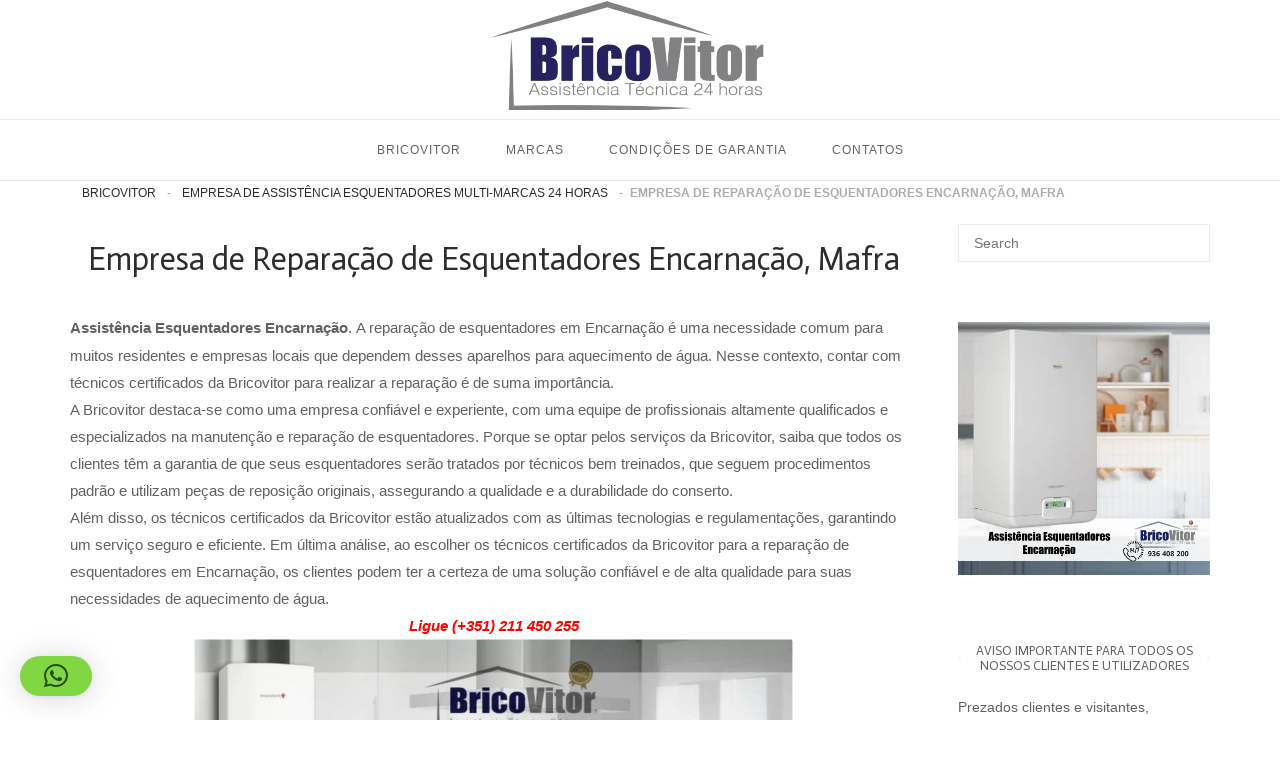

--- FILE ---
content_type: text/html; charset=UTF-8
request_url: https://bricovitor.com/assistencia-esquentadores/assistencia-esquentadores-encarnacao-mafra-lisboa/
body_size: 25730
content:
<!DOCTYPE html>
<html lang="pt-PT">
<head>
<meta charset="UTF-8">
<meta name="viewport" content="width=device-width, initial-scale=1">
<link rel="profile" href="http://gmpg.org/xfn/11">
<link rel="pingback" href="https://bricovitor.com/xmlrpc.php">

<meta name='robots' content='index, follow, max-image-preview:large, max-snippet:-1, max-video-preview:-1' />

	<!-- This site is optimized with the Yoast SEO plugin v26.8 - https://yoast.com/product/yoast-seo-wordpress/ -->
	<title>Assistência Esquentadores Encarnação - 24 HORAS</title>
	<meta name="description" content="Assistência Esquentadores Encarnação. Técnicos Especializado em Multi-Marcas. Reparação e Manutenção Esquentadores. Assistência Técnica 24H" />
	<link rel="canonical" href="https://bricovitor.com/assistencia-esquentadores/assistencia-esquentadores-encarnacao-mafra-lisboa/" />
	<meta property="og:locale" content="pt_PT" />
	<meta property="og:type" content="article" />
	<meta property="og:title" content="Reparação Assistência Esquentadores Encarnação, Mafra" />
	<meta property="og:description" content="Assistência Esquentadores Encarnação, Mafra, Assistência e reparações ao domicilio no dia, Avarias?... Disso percebemos Nós...24 horas" />
	<meta property="og:url" content="https://bricovitor.com/assistencia-esquentadores/assistencia-esquentadores-encarnacao-mafra-lisboa/" />
	<meta property="article:publisher" content="https://www.facebook.com/bricovitor/" />
	<meta property="article:modified_time" content="2026-01-22T09:14:04+00:00" />
	<meta property="og:image" content="https://bricovitor.com/wp-content/uploads/2024/04/Assistencia-Esquentadores-Encarnacao.webp" />
	<meta property="og:image:width" content="498" />
	<meta property="og:image:height" content="500" />
	<meta property="og:image:type" content="image/webp" />
	<meta name="twitter:card" content="summary_large_image" />
	<meta name="twitter:title" content="Reparação Assistência Esquentadores Encarnação, Mafra" />
	<meta name="twitter:description" content="Assistência Esquentadores Encarnação, Mafra, Assistência e reparações ao domicilio no dia, Avarias?... Disso percebemos Nós...24 horas" />
	<meta name="twitter:site" content="@Brico_Vitor" />
	<meta name="twitter:label1" content="Tempo estimado de leitura" />
	<meta name="twitter:data1" content="6 minutos" />
	<script type="application/ld+json" class="yoast-schema-graph">{"@context":"https://schema.org","@graph":[{"@type":["WebPage","SearchResultsPage"],"@id":"https://bricovitor.com/assistencia-esquentadores/assistencia-esquentadores-encarnacao-mafra-lisboa/","url":"https://bricovitor.com/assistencia-esquentadores/assistencia-esquentadores-encarnacao-mafra-lisboa/","name":"Assistência Esquentadores Encarnação - 24 HORAS","isPartOf":{"@id":"https://bricovitor.com/#website"},"primaryImageOfPage":{"@id":"https://bricovitor.com/assistencia-esquentadores/assistencia-esquentadores-encarnacao-mafra-lisboa/#primaryimage"},"image":{"@id":"https://bricovitor.com/assistencia-esquentadores/assistencia-esquentadores-encarnacao-mafra-lisboa/#primaryimage"},"thumbnailUrl":"https://bricovitor.com/wp-content/uploads/2024/04/Assistencia-Esquentadores-Encarnacao.webp","datePublished":"1970-01-01T00:00:00+00:00","dateModified":"2026-01-22T09:14:04+00:00","description":"Assistência Esquentadores Encarnação. Técnicos Especializado em Multi-Marcas. Reparação e Manutenção Esquentadores. Assistência Técnica 24H","breadcrumb":{"@id":"https://bricovitor.com/assistencia-esquentadores/assistencia-esquentadores-encarnacao-mafra-lisboa/#breadcrumb"},"inLanguage":"pt-PT","potentialAction":[{"@type":"ReadAction","target":["https://bricovitor.com/assistencia-esquentadores/assistencia-esquentadores-encarnacao-mafra-lisboa/"]}]},{"@type":"ImageObject","inLanguage":"pt-PT","@id":"https://bricovitor.com/assistencia-esquentadores/assistencia-esquentadores-encarnacao-mafra-lisboa/#primaryimage","url":"https://bricovitor.com/wp-content/uploads/2024/04/Assistencia-Esquentadores-Encarnacao.webp","contentUrl":"https://bricovitor.com/wp-content/uploads/2024/04/Assistencia-Esquentadores-Encarnacao.webp","width":498,"height":500,"caption":"Empresa De Reparação De Esquentadores Encarnação, Mafra"},{"@type":"BreadcrumbList","@id":"https://bricovitor.com/assistencia-esquentadores/assistencia-esquentadores-encarnacao-mafra-lisboa/#breadcrumb","itemListElement":[{"@type":"ListItem","position":1,"name":"BricoVitor","item":"https://bricovitor.com/"},{"@type":"ListItem","position":2,"name":"Empresa de Assistência Esquentadores Multi-Marcas 24 Horas","item":"https://bricovitor.com/assistencia-esquentadores/"},{"@type":"ListItem","position":3,"name":"Empresa de Reparação de Esquentadores Encarnação, Mafra"}]},{"@type":"WebSite","@id":"https://bricovitor.com/#website","url":"https://bricovitor.com/","name":"","description":"","publisher":{"@id":"https://bricovitor.com/#organization"},"potentialAction":[{"@type":"SearchAction","target":{"@type":"EntryPoint","urlTemplate":"https://bricovitor.com/?s={search_term_string}"},"query-input":{"@type":"PropertyValueSpecification","valueRequired":true,"valueName":"search_term_string"}}],"inLanguage":"pt-PT"},{"@type":"Organization","@id":"https://bricovitor.com/#organization","name":"BricoVitor Assistência Tecnica","url":"https://bricovitor.com/","logo":{"@type":"ImageObject","inLanguage":"pt-PT","@id":"https://bricovitor.com/#/schema/logo/image/","url":"https://bricovitor.com/wp-content/uploads/2019/05/bricovitor-logo-2019-600-600-1.png","contentUrl":"https://bricovitor.com/wp-content/uploads/2019/05/bricovitor-logo-2019-600-600-1.png","width":634,"height":634,"caption":"BricoVitor Assistência Tecnica"},"image":{"@id":"https://bricovitor.com/#/schema/logo/image/"},"sameAs":["https://www.facebook.com/bricovitor/","https://x.com/Brico_Vitor","https://www.instagram.com/bricovitorassistenciatecnica/","https://www.linkedin.com/in/bricovitor-bricovitor-1256b8131/","https://myspace.com/brico_vitor","https://www.pinterest.pt/bricovitorassis/pins/","https://www.youtube.com/channel/UCVJVq45z0-Bm6aOkuJ4id5g"]}]}</script>
	<!-- / Yoast SEO plugin. -->


<link rel='dns-prefetch' href='//static.addtoany.com' />
<link rel='dns-prefetch' href='//www.googletagmanager.com' />
<link rel='dns-prefetch' href='//code.jivosite.com' />
<link rel='dns-prefetch' href='//fonts.googleapis.com' />
<link rel="alternate" type="application/rss+xml" title=" &raquo; Feed" href="https://bricovitor.com/feed/" />
<link rel="alternate" type="application/rss+xml" title=" &raquo; Feed de comentários" href="https://bricovitor.com/comments/feed/" />
<style id='wp-img-auto-sizes-contain-inline-css' type='text/css'>
img:is([sizes=auto i],[sizes^="auto," i]){contain-intrinsic-size:3000px 1500px}
/*# sourceURL=wp-img-auto-sizes-contain-inline-css */
</style>
<link rel='stylesheet' id='argpd-cookies-eu-banner-css' href='https://bricovitor.com/wp-content/plugins/adapta-rgpd/assets/css/cookies-banner-modern-light.css?ver=1.3.9' type='text/css' media='all' />
<style id='wp-emoji-styles-inline-css' type='text/css'>

	img.wp-smiley, img.emoji {
		display: inline !important;
		border: none !important;
		box-shadow: none !important;
		height: 1em !important;
		width: 1em !important;
		margin: 0 0.07em !important;
		vertical-align: -0.1em !important;
		background: none !important;
		padding: 0 !important;
	}
/*# sourceURL=wp-emoji-styles-inline-css */
</style>
<link rel='stylesheet' id='wp-block-library-css' href='https://bricovitor.com/wp-includes/css/dist/block-library/style.min.css?ver=6.9' type='text/css' media='all' />
<style id='global-styles-inline-css' type='text/css'>
:root{--wp--preset--aspect-ratio--square: 1;--wp--preset--aspect-ratio--4-3: 4/3;--wp--preset--aspect-ratio--3-4: 3/4;--wp--preset--aspect-ratio--3-2: 3/2;--wp--preset--aspect-ratio--2-3: 2/3;--wp--preset--aspect-ratio--16-9: 16/9;--wp--preset--aspect-ratio--9-16: 9/16;--wp--preset--color--black: #000000;--wp--preset--color--cyan-bluish-gray: #abb8c3;--wp--preset--color--white: #ffffff;--wp--preset--color--pale-pink: #f78da7;--wp--preset--color--vivid-red: #cf2e2e;--wp--preset--color--luminous-vivid-orange: #ff6900;--wp--preset--color--luminous-vivid-amber: #fcb900;--wp--preset--color--light-green-cyan: #7bdcb5;--wp--preset--color--vivid-green-cyan: #00d084;--wp--preset--color--pale-cyan-blue: #8ed1fc;--wp--preset--color--vivid-cyan-blue: #0693e3;--wp--preset--color--vivid-purple: #9b51e0;--wp--preset--gradient--vivid-cyan-blue-to-vivid-purple: linear-gradient(135deg,rgb(6,147,227) 0%,rgb(155,81,224) 100%);--wp--preset--gradient--light-green-cyan-to-vivid-green-cyan: linear-gradient(135deg,rgb(122,220,180) 0%,rgb(0,208,130) 100%);--wp--preset--gradient--luminous-vivid-amber-to-luminous-vivid-orange: linear-gradient(135deg,rgb(252,185,0) 0%,rgb(255,105,0) 100%);--wp--preset--gradient--luminous-vivid-orange-to-vivid-red: linear-gradient(135deg,rgb(255,105,0) 0%,rgb(207,46,46) 100%);--wp--preset--gradient--very-light-gray-to-cyan-bluish-gray: linear-gradient(135deg,rgb(238,238,238) 0%,rgb(169,184,195) 100%);--wp--preset--gradient--cool-to-warm-spectrum: linear-gradient(135deg,rgb(74,234,220) 0%,rgb(151,120,209) 20%,rgb(207,42,186) 40%,rgb(238,44,130) 60%,rgb(251,105,98) 80%,rgb(254,248,76) 100%);--wp--preset--gradient--blush-light-purple: linear-gradient(135deg,rgb(255,206,236) 0%,rgb(152,150,240) 100%);--wp--preset--gradient--blush-bordeaux: linear-gradient(135deg,rgb(254,205,165) 0%,rgb(254,45,45) 50%,rgb(107,0,62) 100%);--wp--preset--gradient--luminous-dusk: linear-gradient(135deg,rgb(255,203,112) 0%,rgb(199,81,192) 50%,rgb(65,88,208) 100%);--wp--preset--gradient--pale-ocean: linear-gradient(135deg,rgb(255,245,203) 0%,rgb(182,227,212) 50%,rgb(51,167,181) 100%);--wp--preset--gradient--electric-grass: linear-gradient(135deg,rgb(202,248,128) 0%,rgb(113,206,126) 100%);--wp--preset--gradient--midnight: linear-gradient(135deg,rgb(2,3,129) 0%,rgb(40,116,252) 100%);--wp--preset--font-size--small: 13px;--wp--preset--font-size--medium: 20px;--wp--preset--font-size--large: 36px;--wp--preset--font-size--x-large: 42px;--wp--preset--spacing--20: 0.44rem;--wp--preset--spacing--30: 0.67rem;--wp--preset--spacing--40: 1rem;--wp--preset--spacing--50: 1.5rem;--wp--preset--spacing--60: 2.25rem;--wp--preset--spacing--70: 3.38rem;--wp--preset--spacing--80: 5.06rem;--wp--preset--shadow--natural: 6px 6px 9px rgba(0, 0, 0, 0.2);--wp--preset--shadow--deep: 12px 12px 50px rgba(0, 0, 0, 0.4);--wp--preset--shadow--sharp: 6px 6px 0px rgba(0, 0, 0, 0.2);--wp--preset--shadow--outlined: 6px 6px 0px -3px rgb(255, 255, 255), 6px 6px rgb(0, 0, 0);--wp--preset--shadow--crisp: 6px 6px 0px rgb(0, 0, 0);}:where(.is-layout-flex){gap: 0.5em;}:where(.is-layout-grid){gap: 0.5em;}body .is-layout-flex{display: flex;}.is-layout-flex{flex-wrap: wrap;align-items: center;}.is-layout-flex > :is(*, div){margin: 0;}body .is-layout-grid{display: grid;}.is-layout-grid > :is(*, div){margin: 0;}:where(.wp-block-columns.is-layout-flex){gap: 2em;}:where(.wp-block-columns.is-layout-grid){gap: 2em;}:where(.wp-block-post-template.is-layout-flex){gap: 1.25em;}:where(.wp-block-post-template.is-layout-grid){gap: 1.25em;}.has-black-color{color: var(--wp--preset--color--black) !important;}.has-cyan-bluish-gray-color{color: var(--wp--preset--color--cyan-bluish-gray) !important;}.has-white-color{color: var(--wp--preset--color--white) !important;}.has-pale-pink-color{color: var(--wp--preset--color--pale-pink) !important;}.has-vivid-red-color{color: var(--wp--preset--color--vivid-red) !important;}.has-luminous-vivid-orange-color{color: var(--wp--preset--color--luminous-vivid-orange) !important;}.has-luminous-vivid-amber-color{color: var(--wp--preset--color--luminous-vivid-amber) !important;}.has-light-green-cyan-color{color: var(--wp--preset--color--light-green-cyan) !important;}.has-vivid-green-cyan-color{color: var(--wp--preset--color--vivid-green-cyan) !important;}.has-pale-cyan-blue-color{color: var(--wp--preset--color--pale-cyan-blue) !important;}.has-vivid-cyan-blue-color{color: var(--wp--preset--color--vivid-cyan-blue) !important;}.has-vivid-purple-color{color: var(--wp--preset--color--vivid-purple) !important;}.has-black-background-color{background-color: var(--wp--preset--color--black) !important;}.has-cyan-bluish-gray-background-color{background-color: var(--wp--preset--color--cyan-bluish-gray) !important;}.has-white-background-color{background-color: var(--wp--preset--color--white) !important;}.has-pale-pink-background-color{background-color: var(--wp--preset--color--pale-pink) !important;}.has-vivid-red-background-color{background-color: var(--wp--preset--color--vivid-red) !important;}.has-luminous-vivid-orange-background-color{background-color: var(--wp--preset--color--luminous-vivid-orange) !important;}.has-luminous-vivid-amber-background-color{background-color: var(--wp--preset--color--luminous-vivid-amber) !important;}.has-light-green-cyan-background-color{background-color: var(--wp--preset--color--light-green-cyan) !important;}.has-vivid-green-cyan-background-color{background-color: var(--wp--preset--color--vivid-green-cyan) !important;}.has-pale-cyan-blue-background-color{background-color: var(--wp--preset--color--pale-cyan-blue) !important;}.has-vivid-cyan-blue-background-color{background-color: var(--wp--preset--color--vivid-cyan-blue) !important;}.has-vivid-purple-background-color{background-color: var(--wp--preset--color--vivid-purple) !important;}.has-black-border-color{border-color: var(--wp--preset--color--black) !important;}.has-cyan-bluish-gray-border-color{border-color: var(--wp--preset--color--cyan-bluish-gray) !important;}.has-white-border-color{border-color: var(--wp--preset--color--white) !important;}.has-pale-pink-border-color{border-color: var(--wp--preset--color--pale-pink) !important;}.has-vivid-red-border-color{border-color: var(--wp--preset--color--vivid-red) !important;}.has-luminous-vivid-orange-border-color{border-color: var(--wp--preset--color--luminous-vivid-orange) !important;}.has-luminous-vivid-amber-border-color{border-color: var(--wp--preset--color--luminous-vivid-amber) !important;}.has-light-green-cyan-border-color{border-color: var(--wp--preset--color--light-green-cyan) !important;}.has-vivid-green-cyan-border-color{border-color: var(--wp--preset--color--vivid-green-cyan) !important;}.has-pale-cyan-blue-border-color{border-color: var(--wp--preset--color--pale-cyan-blue) !important;}.has-vivid-cyan-blue-border-color{border-color: var(--wp--preset--color--vivid-cyan-blue) !important;}.has-vivid-purple-border-color{border-color: var(--wp--preset--color--vivid-purple) !important;}.has-vivid-cyan-blue-to-vivid-purple-gradient-background{background: var(--wp--preset--gradient--vivid-cyan-blue-to-vivid-purple) !important;}.has-light-green-cyan-to-vivid-green-cyan-gradient-background{background: var(--wp--preset--gradient--light-green-cyan-to-vivid-green-cyan) !important;}.has-luminous-vivid-amber-to-luminous-vivid-orange-gradient-background{background: var(--wp--preset--gradient--luminous-vivid-amber-to-luminous-vivid-orange) !important;}.has-luminous-vivid-orange-to-vivid-red-gradient-background{background: var(--wp--preset--gradient--luminous-vivid-orange-to-vivid-red) !important;}.has-very-light-gray-to-cyan-bluish-gray-gradient-background{background: var(--wp--preset--gradient--very-light-gray-to-cyan-bluish-gray) !important;}.has-cool-to-warm-spectrum-gradient-background{background: var(--wp--preset--gradient--cool-to-warm-spectrum) !important;}.has-blush-light-purple-gradient-background{background: var(--wp--preset--gradient--blush-light-purple) !important;}.has-blush-bordeaux-gradient-background{background: var(--wp--preset--gradient--blush-bordeaux) !important;}.has-luminous-dusk-gradient-background{background: var(--wp--preset--gradient--luminous-dusk) !important;}.has-pale-ocean-gradient-background{background: var(--wp--preset--gradient--pale-ocean) !important;}.has-electric-grass-gradient-background{background: var(--wp--preset--gradient--electric-grass) !important;}.has-midnight-gradient-background{background: var(--wp--preset--gradient--midnight) !important;}.has-small-font-size{font-size: var(--wp--preset--font-size--small) !important;}.has-medium-font-size{font-size: var(--wp--preset--font-size--medium) !important;}.has-large-font-size{font-size: var(--wp--preset--font-size--large) !important;}.has-x-large-font-size{font-size: var(--wp--preset--font-size--x-large) !important;}
/*# sourceURL=global-styles-inline-css */
</style>

<style id='classic-theme-styles-inline-css' type='text/css'>
/*! This file is auto-generated */
.wp-block-button__link{color:#fff;background-color:#32373c;border-radius:9999px;box-shadow:none;text-decoration:none;padding:calc(.667em + 2px) calc(1.333em + 2px);font-size:1.125em}.wp-block-file__button{background:#32373c;color:#fff;text-decoration:none}
/*# sourceURL=/wp-includes/css/classic-themes.min.css */
</style>
<link rel='stylesheet' id='cfblbcss-css' href='https://bricovitor.com/wp-content/plugins/cardoza-facebook-like-box/cardozafacebook.css?ver=6.9' type='text/css' media='all' />
<link rel='stylesheet' id='sow-social-media-buttons-atom-890c37d05a7f-css' href='https://bricovitor.com/wp-content/uploads/siteorigin-widgets/sow-social-media-buttons-atom-890c37d05a7f.css?ver=6.9' type='text/css' media='all' />
<link rel='stylesheet' id='toc-screen-css' href='https://bricovitor.com/wp-content/plugins/table-of-contents-plus/screen.min.css?ver=2411.1' type='text/css' media='all' />
<link rel='stylesheet' id='dashicons-css' href='https://bricovitor.com/wp-includes/css/dashicons.min.css?ver=6.9' type='text/css' media='all' />
<link rel='stylesheet' id='siteorigin-unwind-style-css' href='https://bricovitor.com/wp-content/themes/siteorigin-unwind/style.min.css?ver=1.9.20' type='text/css' media='all' />
<link rel='stylesheet' id='siteorigin-google-web-fonts-css' href='https://fonts.googleapis.com/css?family=Actor%3Aregular&#038;ver=6.9#038;subset=latin&#038;display=block' type='text/css' media='all' />
<link rel='stylesheet' id='addtoany-css' href='https://bricovitor.com/wp-content/plugins/add-to-any/addtoany.min.css?ver=1.16' type='text/css' media='all' />
<link rel='stylesheet' id='forget-about-shortcode-buttons-css' href='https://bricovitor.com/wp-content/plugins/forget-about-shortcode-buttons/public/css/button-styles.css?ver=2.1.3' type='text/css' media='all' />
<script type="text/javascript" src="https://bricovitor.com/wp-includes/js/jquery/jquery.min.js?ver=3.7.1" id="jquery-core-js"></script>
<script type="text/javascript" src="https://bricovitor.com/wp-includes/js/jquery/jquery-migrate.min.js?ver=3.4.1" id="jquery-migrate-js"></script>
<script type="text/javascript" src="https://bricovitor.com/wp-content/plugins/adapta-rgpd/assets/js/cookies-eu-banner.js?ver=1.3.9" id="argpd-cookies-eu-banner-js"></script>
<script type="text/javascript" id="addtoany-core-js-before">
/* <![CDATA[ */
window.a2a_config=window.a2a_config||{};a2a_config.callbacks=[];a2a_config.overlays=[];a2a_config.templates={};a2a_localize = {
	Share: "Share",
	Save: "Save",
	Subscribe: "Subscribe",
	Email: "Email",
	Bookmark: "Bookmark",
	ShowAll: "Show all",
	ShowLess: "Show less",
	FindServices: "Find service(s)",
	FindAnyServiceToAddTo: "Instantly find any service to add to",
	PoweredBy: "Powered by",
	ShareViaEmail: "Share via email",
	SubscribeViaEmail: "Subscribe via email",
	BookmarkInYourBrowser: "Bookmark in your browser",
	BookmarkInstructions: "Press Ctrl+D or \u2318+D to bookmark this page",
	AddToYourFavorites: "Add to your favorites",
	SendFromWebOrProgram: "Send from any email address or email program",
	EmailProgram: "Email program",
	More: "More&#8230;",
	ThanksForSharing: "Thanks for sharing!",
	ThanksForFollowing: "Thanks for following!"
};


//# sourceURL=addtoany-core-js-before
/* ]]> */
</script>
<script type="text/javascript" defer src="https://static.addtoany.com/menu/page.js" id="addtoany-core-js"></script>
<script type="text/javascript" defer src="https://bricovitor.com/wp-content/plugins/add-to-any/addtoany.min.js?ver=1.1" id="addtoany-jquery-js"></script>

<!-- Google tag (gtag.js) snippet added by Site Kit -->
<!-- Google Analytics snippet added by Site Kit -->
<script type="text/javascript" src="https://www.googletagmanager.com/gtag/js?id=GT-T5MQMTS" id="google_gtagjs-js" async></script>
<script type="text/javascript" id="google_gtagjs-js-after">
/* <![CDATA[ */
window.dataLayer = window.dataLayer || [];function gtag(){dataLayer.push(arguments);}
gtag("set","linker",{"domains":["bricovitor.com"]});
gtag("js", new Date());
gtag("set", "developer_id.dZTNiMT", true);
gtag("config", "GT-T5MQMTS");
//# sourceURL=google_gtagjs-js-after
/* ]]> */
</script>
<link rel="https://api.w.org/" href="https://bricovitor.com/wp-json/" /><link rel="alternate" title="JSON" type="application/json" href="https://bricovitor.com/wp-json/wp/v2/pages/11080" /><link rel="EditURI" type="application/rsd+xml" title="RSD" href="https://bricovitor.com/xmlrpc.php?rsd" />
<meta name="generator" content="WordPress 6.9" />
<link rel='shortlink' href='https://bricovitor.com/?p=11080' />
<meta name="generator" content="Site Kit by Google 1.171.0" /><!-- site-navigation-element Schema optimized by Schema Pro --><script type="application/ld+json">{"@context":"https:\/\/schema.org","@graph":[{"@context":"https:\/\/schema.org","@type":"SiteNavigationElement","id":"site-navigation","name":"Empresa de Instala\u00e7\u00e3o de Sistemas de Video Vigil\u00e2ncia","url":"https:\/\/bricovitor.com\/sistemas-video-vigilancia\/"},{"@context":"https:\/\/schema.org","@type":"SiteNavigationElement","id":"site-navigation","name":"Empresa de Assist\u00eancia Estores Manuais ou El\u00e9tricos","url":"https:\/\/bricovitor.com\/assistencia-estores-manuais-ou-eletricos\/"},{"@context":"https:\/\/schema.org","@type":"SiteNavigationElement","id":"site-navigation","name":"Empresa de Canaliza\u00e7\u00e3o","url":"https:\/\/bricovitor.com\/canalizador-24-horas\/"},{"@context":"https:\/\/schema.org","@type":"SiteNavigationElement","id":"site-navigation","name":"Empresa de Assist\u00eancia Ar Condicionado","url":"https:\/\/bricovitor.com\/assistencia-ar-condicionado\/"},{"@context":"https:\/\/schema.org","@type":"SiteNavigationElement","id":"site-navigation","name":"Empresa de Assist\u00eancia Automatismos de Port\u00f5es","url":"https:\/\/bricovitor.com\/assistencia-automatismos\/"},{"@context":"https:\/\/schema.org","@type":"SiteNavigationElement","id":"site-navigation","name":"Empresa de Assist\u00eancia Bombas de \u00c1gua","url":"https:\/\/bricovitor.com\/assistencia-bombas-de-agua\/"},{"@context":"https:\/\/schema.org","@type":"SiteNavigationElement","id":"site-navigation","name":"Empresa de Limpeza de Chamin\u00e9s","url":"https:\/\/bricovitor.com\/limpeza-de-chamines\/"},{"@context":"https:\/\/schema.org","@type":"SiteNavigationElement","id":"site-navigation","name":"Empresa de Eletricista 24 Horas","url":"https:\/\/bricovitor.com\/eletricista-24-horas-ao-domicilio\/"},{"@context":"https:\/\/schema.org","@type":"SiteNavigationElement","id":"site-navigation","name":"Empresa de Abertura de Portas 24 Horas","url":"https:\/\/bricovitor.com\/empresa-abertura-de-portas-24-horas\/"},{"@context":"https:\/\/schema.org","@type":"SiteNavigationElement","id":"site-navigation","name":"Empresa de Desentupimentos Esgotos","url":"https:\/\/bricovitor.com\/servico-de-desentupimentos-24-horas\/"},{"@context":"https:\/\/schema.org","@type":"SiteNavigationElement","id":"site-navigation","name":"Empresa de Assist\u00eancia Pain\u00e9is Solares","url":"https:\/\/bricovitor.com\/assistencia-paineis-solares\/"},{"@context":"https:\/\/schema.org","@type":"SiteNavigationElement","id":"site-navigation","name":"Empresa de Assist\u00eancia Esquentadores Multi-Marcas 24 Horas","url":"https:\/\/bricovitor.com\/assistencia-esquentadores\/"},{"@context":"https:\/\/schema.org","@type":"SiteNavigationElement","id":"site-navigation","name":"Empresa de Assist\u00eancia T\u00e9cnica Caldeiras 24 Horas","url":"https:\/\/bricovitor.com\/assistencia-caldeira\/"},{"@context":"https:\/\/schema.org","@type":"SiteNavigationElement","id":"site-navigation","name":"C\u00f3digos de Erro Caldeiras- Repara\u00e7\u00e3o &#8211; Manuten\u00e7\u00e3o","url":"https:\/\/bricovitor.com\/assistencia-caldeira\/codigos-erro-caldeiras\/"}]}</script><!-- / site-navigation-element Schema optimized by Schema Pro -->				<style type="text/css" id="siteorigin-unwind-settings-custom" data-siteorigin-settings="true">
					/* style */ body,button,input,select,textarea { font-family: "Arial", sans-serif; font-weight: normal;  } h1,h2,h3,h4,h5,h6 { font-family: "Actor", sans-serif; font-weight: normal;  } blockquote { border-left: 3px solid #1a1d4c; }  table { font-family: "Arial", sans-serif; font-weight: normal;  }  .button,#page #infinite-handle span button,button,input[type=button],input[type=reset],input[type=submit],.woocommerce #respond input#submit,.woocommerce a.button,.woocommerce button.button,.woocommerce input.button,.woocommerce.single-product .cart button { font-family: "Arial", sans-serif; font-weight: normal;  } .button:hover,#page #infinite-handle span button:hover,button:hover,input[type=button]:hover,input[type=reset]:hover,input[type=submit]:hover,.woocommerce #respond input#submit:hover,.woocommerce a.button:hover,.woocommerce button.button:hover,.woocommerce input.button:hover,.woocommerce.single-product .cart button:hover { border-color: #1a1d4c; color: #1a1d4c; } .button:active,#page #infinite-handle span button:active,.button:focus,#page #infinite-handle span button:focus,button:active,button:focus,input[type=button]:active,input[type=button]:focus,input[type=reset]:active,input[type=reset]:focus,input[type=submit]:active,input[type=submit]:focus,.woocommerce #respond input#submit:active,.woocommerce #respond input#submit:focus,.woocommerce a.button:active,.woocommerce a.button:focus,.woocommerce button.button:active,.woocommerce button.button:focus,.woocommerce input.button:active,.woocommerce input.button:focus,.woocommerce.single-product .cart button:active,.woocommerce.single-product .cart button:focus { border-color: #1a1d4c; color: #1a1d4c; }   a { color: #1a1d4c; } a:hover,a:focus { color: #808082; } .main-navigation > div ul ul a { font-family: "Arial", sans-serif; font-weight: normal;  } .main-navigation > div li a { font-family: "Arial", sans-serif; font-weight: normal;  }     #mobile-navigation ul li a { font-family: "Arial", sans-serif; font-weight: normal;  }   .comment-navigation a:hover,.posts-navigation a:hover,.post-navigation a:hover { border-color: #1a1d4c; color: #1a1d4c; } .posts-navigation .nav-links,.comment-navigation .nav-links { font-family: {"font":"Arial","webfont":false,"category":"sans-serif","variant":"normal","subset":"latin"} !important; }  .pagination .page-numbers:hover { background: #1a1d4c; border-color: #1a1d4c; }  .pagination .current { background: #1a1d4c; border-color: #1a1d4c; } .pagination .next,.pagination .prev { font-family: "Arial", sans-serif; font-weight: normal;  } .post-navigation { font-family: "Arial", sans-serif; font-weight: normal;  }  .post-navigation a:hover { color: #1a1d4c; } .post-navigation a .sub-title { font-family: "Arial", sans-serif; font-weight: normal;  } .breadcrumbs,.woocommerce .woocommerce-breadcrumb { font-family: "Arial", sans-serif; font-weight: normal;  }  .breadcrumbs a:hover,.woocommerce .woocommerce-breadcrumb a:hover { color: #1a1d4c; }    #secondary .widget a:hover,#colophon .widget a:hover,#masthead-widgets .widget a:hover { color: #1a1d4c; }    .widget #wp-calendar caption { font-family: "Arial", sans-serif; font-weight: normal;  } .calendar_wrap .wp-calendar-nav a { color: #1a1d4c; } .calendar_wrap .wp-calendar-nav a:hover { color: #808082; }       #page .widget_tag_cloud a:hover { background: #1a1d4c; border-color: #1a1d4c; } #masthead { margin-bottom: 5px; }    #masthead .site-branding { padding: 1px 0; } #masthead .site-branding .site-title { font-family: "Arial", sans-serif; font-weight: normal;  }  .header-design-4 #masthead .site-branding { padding: calc( 1px / 2) 0; } #masthead #masthead-widgets { margin: 1px auto; } #fullscreen-search h3 { font-family: "Arial", sans-serif; font-weight: normal;  }    .entry-meta { font-family: "Arial", sans-serif; font-weight: normal;  }  .entry-meta span a:hover { color: #1a1d4c; }   .more-link-wrapper .more-text { font-family: "Arial", sans-serif; font-weight: normal;  } .more-link:hover .more-text { border: 2px solid #1a1d4c; color: #1a1d4c; }   .page-links .post-page-numbers:hover,.page-links .post-page-numbers.current { border-color: #1a1d4c; color: #1a1d4c; }   .blog-layout-grid .archive-entry .entry-thumbnail .thumbnail-meta a,.blog-layout-grid .archive-entry .entry-thumbnail .thumbnail-meta span { font-family: "Arial", sans-serif; font-weight: normal;  } .blog-layout-grid .archive-entry .more-link .more-text { color: #1a1d4c; font-family: "Arial", sans-serif; font-weight: normal;  }  .blog-layout-masonry .archive-entry .entry-thumbnail .thumbnail-meta a,.blog-layout-masonry .archive-entry .entry-thumbnail .thumbnail-meta span { font-family: "Arial", sans-serif; font-weight: normal;  } .blog-layout-masonry .archive-entry .more-link .more-text { color: #1a1d4c; font-family: "Arial", sans-serif; font-weight: normal;  }  .blog-layout-alternate .archive-entry .entry-thumbnail .thumbnail-meta a,.blog-layout-alternate .archive-entry .entry-thumbnail .thumbnail-meta span { font-family: "Arial", sans-serif; font-weight: normal;  } .blog-layout-alternate .archive-entry .entry-content .more-link .more-text { color: #1a1d4c; font-family: "Arial", sans-serif; font-weight: normal;  }  .blog-layout-offset .archive-entry .entry-header .entry-time { font-family: "Arial", sans-serif; font-weight: normal;  }    .archive .container > .page-header,.search .container > .page-header { margin-bottom: 5px; } .archive .container > .page-header .page-title,.search .container > .page-header .page-title { font-family: "Arial", sans-serif; font-weight: normal;  }              .archive-project .entry-project-type { font-family: "Arial", sans-serif; font-weight: normal;  }   .jetpack-portfolio-shortcode .portfolio-entry-meta { font-family: "Arial", sans-serif; font-weight: normal;  }  .jetpack-portfolio-shortcode .portfolio-entry-meta a:hover { color: #1a1d4c; }      .comment-list li.comment .comment-reply-link { font-family: "Arial", sans-serif; font-weight: normal;  } .comment-list li.comment .comment-reply-link:hover { color: #1a1d4c; } .comment-reply-title #cancel-comment-reply-link { font-family: "Arial", sans-serif; font-weight: normal;  } .comment-reply-title #cancel-comment-reply-link:hover { color: #1a1d4c; }    #colophon { margin-top: 50px; } #colophon .widgets { padding: 70px 0; }       @media screen and (max-width: 10px) { .main-navigation .menu-toggle { display: block; } .main-navigation > div, .main-navigation > div ul, .main-navigation .shopping-cart { display: none; } } @media screen and (min-width: 11px) { #mobile-navigation { display: none !important; } .main-navigation > div ul { display: block; } .main-navigation .shopping-cart { display: inline-block; } .main-navigation .menu-toggle { display: none; } }				</style>
							<style id="wpsp-style-frontend"></style>
			<link rel='stylesheet' id='sow-social-media-buttons-atom-53c11eede9e7-css' href='https://bricovitor.com/wp-content/uploads/siteorigin-widgets/sow-social-media-buttons-atom-53c11eede9e7.css?ver=6.9' type='text/css' media='all' />
<link rel='stylesheet' id='siteorigin-widget-icon-font-fontawesome-css' href='https://bricovitor.com/wp-content/plugins/so-widgets-bundle/icons/fontawesome/style.css?ver=6.9' type='text/css' media='all' />
<link rel='stylesheet' id='qlwapp-frontend-css' href='https://bricovitor.com/wp-content/plugins/wp-whatsapp-chat/build/frontend/css/style.css?ver=8.1.6' type='text/css' media='all' />
<link rel='stylesheet' id='qlwapp-icons-css' href='https://bricovitor.com/wp-content/plugins/wp-whatsapp-chat-pro/assets/qlwapp-icons.min.css?ver=8.0.7' type='text/css' media='all' />
</head>

<body class="wp-singular page-template-default page page-id-11080 page-child parent-pageid-197 wp-theme-siteorigin-unwind sp-easy-accordion-enabled wp-schema-pro-2.10.6 css3-animations header-design-3 no-js page-layout-default page-layout-hide-masthead page-layout-hide-footer-widgets sticky-menu sidebar">

<div id="page" class="hfeed site">
	<a class="skip-link screen-reader-text" href="#content">Skip to content</a>

			<header id="masthead" class="site-header">

			
			
	<div class="container">
		<div class="site-branding">
			<a href="https://bricovitor.com/" rel="home">
			<span class="screen-reader-text">Home</span><img width="300" height="109" src="https://bricovitor.com/wp-content/uploads/2017/06/logo.png" class="attachment-full size-full" alt="bricovitor" decoding="async" loading="eager" /></a>					</div><!-- .site-branding -->
	</div><!-- .container -->

<div class="main-navigation-bar sticky-bar sticky-menu">
	<div class="container">
			<nav id="site-navigation" class="main-navigation">
							<button id="mobile-menu-button" class="menu-toggle" aria-controls="primary-menu" aria-expanded="false">				<svg version="1.1" class="svg-icon-menu" xmlns="http://www.w3.org/2000/svg" xmlns:xlink="http://www.w3.org/1999/xlink" width="27" height="32" viewBox="0 0 27 32">
					<path d="M27.429 24v2.286q0 0.464-0.339 0.804t-0.804 0.339h-25.143q-0.464 0-0.804-0.339t-0.339-0.804v-2.286q0-0.464 0.339-0.804t0.804-0.339h25.143q0.464 0 0.804 0.339t0.339 0.804zM27.429 14.857v2.286q0 0.464-0.339 0.804t-0.804 0.339h-25.143q-0.464 0-0.804-0.339t-0.339-0.804v-2.286q0-0.464 0.339-0.804t0.804-0.339h25.143q0.464 0 0.804 0.339t0.339 0.804zM27.429 5.714v2.286q0 0.464-0.339 0.804t-0.804 0.339h-25.143q-0.464 0-0.804-0.339t-0.339-0.804v-2.286q0-0.464 0.339-0.804t0.804-0.339h25.143q0.464 0 0.804 0.339t0.339 0.804z"></path>
				</svg>
			</button>
				<div class="menu-bricovitor-container"><ul id="primary-menu" class="menu"><li id="menu-item-212" class="menu-item menu-item-type-custom menu-item-object-custom menu-item-home menu-item-has-children menu-item-212"><a href="https://bricovitor.com">BricoVitor</a>
<ul class="sub-menu">
	<li id="menu-item-12788" class="menu-item menu-item-type-post_type menu-item-object-page menu-item-has-children menu-item-12788"><a href="https://bricovitor.com/assistencia-caldeira/">Assistência Caldeiras</a>
	<ul class="sub-menu">
		<li id="menu-item-124667" class="menu-item menu-item-type-custom menu-item-object-custom menu-item-has-children menu-item-124667"><a href="https://bricovitor.com/assistencia-caldeira-braga/">Assistência Caldeira Braga</a>
		<ul class="sub-menu">
			<li id="menu-item-124659" class="menu-item menu-item-type-custom menu-item-object-custom menu-item-124659"><a href="https://bricovitor.com/assistencia-caldeira/assistencia-caldeira-amares-braga/">Assistência Caldeiras Amares</a></li>
			<li id="menu-item-124660" class="menu-item menu-item-type-custom menu-item-object-custom menu-item-124660"><a href="https://bricovitor.com/assistencia-caldeira/assistencia-caldeira-barcelos/">Assistência Caldeiras Barcelos</a></li>
			<li id="menu-item-124661" class="menu-item menu-item-type-custom menu-item-object-custom menu-item-124661"><a href="https://bricovitor.com/assistencia-caldeira/assistencia-caldeira-esposende/">Assistência Caldeiras Esposende</a></li>
			<li id="menu-item-127331" class="menu-item menu-item-type-custom menu-item-object-custom menu-item-127331"><a href="https://bricovitor.com/assistencia-caldeira/assistencia-caldeira-fafe/">Assistência Caldeiras Fafe</a></li>
			<li id="menu-item-124662" class="menu-item menu-item-type-custom menu-item-object-custom menu-item-124662"><a href="https://bricovitor.com/assistencia-caldeira-guimaraes/">Assistência Caldeiras Guimarães</a></li>
			<li id="menu-item-127306" class="menu-item menu-item-type-post_type menu-item-object-page menu-item-127306"><a href="https://bricovitor.com/assistencia-caldeira/assistencia-caldeira-povoa-de-lanhoso/">Assistência Caldeiras Póvoa de Lanhoso</a></li>
			<li id="menu-item-124663" class="menu-item menu-item-type-custom menu-item-object-custom menu-item-124663"><a href="https://bricovitor.com/assistencia-caldeira/assistencia-caldeira-vila-nova-de-famalicao/">Assistência Caldeiras Vila Nova de Famalicão</a></li>
			<li id="menu-item-124664" class="menu-item menu-item-type-custom menu-item-object-custom menu-item-124664"><a href="https://bricovitor.com/assistencia-caldeira/assistencia-caldeira-vila-verde/">Assistência Caldeiras Vila Verde</a></li>
			<li id="menu-item-124665" class="menu-item menu-item-type-custom menu-item-object-custom menu-item-124665"><a href="https://bricovitor.com/assistencia-caldeira/assistencia-caldeira-vizela/">Assistência Caldeiras Vizela</a></li>
		</ul>
</li>
		<li id="menu-item-124693" class="menu-item menu-item-type-custom menu-item-object-custom menu-item-has-children menu-item-124693"><a href="https://bricovitor.com/assistencia-caldeira/assistencia-caldeira-lisboa/">Assistência Caldeiras Lisboa</a>
		<ul class="sub-menu">
			<li id="menu-item-127318" class="menu-item menu-item-type-post_type menu-item-object-page menu-item-127318"><a href="https://bricovitor.com/empresa-de-reparacao-de-caldeiras-arruda-dos-vinhos/">Assistência Caldeiras Arruda dos Vinhos</a></li>
			<li id="menu-item-124694" class="menu-item menu-item-type-custom menu-item-object-custom menu-item-124694"><a href="https://bricovitor.com/assistencia-caldeira/assistencia-caldeira-lisboa/assistencia-caldeira-cascais/">Assistência Caldeiras Cascais</a></li>
			<li id="menu-item-124695" class="menu-item menu-item-type-custom menu-item-object-custom menu-item-124695"><a href="https://bricovitor.com/assistencia-caldeira/assistencia-caldeira-lisboa/assistencia-caldeira-loures/">Assistência Caldeiras Loures</a></li>
			<li id="menu-item-127319" class="menu-item menu-item-type-post_type menu-item-object-page menu-item-127319"><a href="https://bricovitor.com/assistencia-caldeira/assistencia-caldeira-lisboa/assistencia-caldeira-mafra/">Assistência Caldeiras Mafra</a></li>
			<li id="menu-item-124696" class="menu-item menu-item-type-custom menu-item-object-custom menu-item-124696"><a href="https://bricovitor.com/assistencia-caldeira/assistencia-caldeira-lisboa/assistencia-caldeira-oeiras/">Assistência Caldeiras Oeiras</a></li>
			<li id="menu-item-124697" class="menu-item menu-item-type-custom menu-item-object-custom menu-item-124697"><a href="https://bricovitor.com/assistencia-caldeira/assistencia-caldeira-lisboa/assistencia-caldeira-sintra/">Assistência Caldeiras Sintra</a></li>
			<li id="menu-item-124698" class="menu-item menu-item-type-custom menu-item-object-custom menu-item-124698"><a href="https://bricovitor.com/assistencia-caldeira/assistencia-caldeira-lisboa/assistencia-caldeira-vila-franca-de-xira/">Assistência Caldeiras Vila Franca de Xira</a></li>
			<li id="menu-item-124699" class="menu-item menu-item-type-custom menu-item-object-custom menu-item-124699"><a href="https://bricovitor.com/assistencia-caldeira/assistencia-caldeira-lisboa/assistencia-caldeira-amadora/">Assistência Caldeiras Amadora</a></li>
			<li id="menu-item-124700" class="menu-item menu-item-type-custom menu-item-object-custom menu-item-124700"><a href="https://bricovitor.com/assistencia-caldeira/assistencia-caldeira-lisboa/assistencia-caldeira-odivelas/">Assistência Caldeiras Odivelas</a></li>
		</ul>
</li>
		<li id="menu-item-124682" class="menu-item menu-item-type-custom menu-item-object-custom menu-item-has-children menu-item-124682"><a href="http://Caldeira%20Portohttps://bricovitor.com/assistencia-caldeira/assistencia-caldeira-porto/">Assistência Caldeiras Porto</a>
		<ul class="sub-menu">
			<li id="menu-item-127311" class="menu-item menu-item-type-post_type menu-item-object-page menu-item-127311"><a href="https://bricovitor.com/assistencia-caldeira-felgueiras/">Assistência Caldeiras Felgueiras</a></li>
			<li id="menu-item-124683" class="menu-item menu-item-type-custom menu-item-object-custom menu-item-124683"><a href="https://bricovitor.com/assistencia-caldeira/assistencia-caldeira-gondomar/">Assistência Caldeiras Gondomar</a></li>
			<li id="menu-item-124684" class="menu-item menu-item-type-custom menu-item-object-custom menu-item-124684"><a href="https://bricovitor.com/assistencia-caldeira-maia/">Assistência Caldeiras Maia</a></li>
			<li id="menu-item-124685" class="menu-item menu-item-type-custom menu-item-object-custom menu-item-124685"><a href="https://bricovitor.com/assistencia-caldeira-matosinhos/">Assistência Caldeiras Matosinhos</a></li>
			<li id="menu-item-127313" class="menu-item menu-item-type-post_type menu-item-object-page menu-item-127313"><a href="https://bricovitor.com/assistencia-caldeira-pacos-de-ferreira/">Assistência Caldeiras Paços de Ferreira</a></li>
			<li id="menu-item-124686" class="menu-item menu-item-type-custom menu-item-object-custom menu-item-124686"><a href="https://bricovitor.com/assistencia-caldeira-paredes/">Assistência Caldeiras Paredes</a></li>
			<li id="menu-item-127314" class="menu-item menu-item-type-post_type menu-item-object-page menu-item-127314"><a href="https://bricovitor.com/assistencia-caldeira-penafiel/">Assistência Caldeiras Penafiel</a></li>
			<li id="menu-item-124687" class="menu-item menu-item-type-custom menu-item-object-custom menu-item-124687"><a href="https://bricovitor.com/assistencia-caldeira-povoa-de-varzim/">Assistência Caldeira Póvoa de Varzim</a></li>
			<li id="menu-item-124688" class="menu-item menu-item-type-custom menu-item-object-custom menu-item-124688"><a href="https://bricovitor.com/assistencia-caldeira-santo-tirso/">Assistência Caldeira Santo Tirso</a></li>
			<li id="menu-item-124689" class="menu-item menu-item-type-custom menu-item-object-custom menu-item-124689"><a href="https://bricovitor.com/assistencia-caldeira-valongo/">Assistência Caldeira Valongo</a></li>
			<li id="menu-item-124690" class="menu-item menu-item-type-custom menu-item-object-custom menu-item-124690"><a href="https://bricovitor.com/assistencia-caldeira-vila-do-conde/">Assistência Caldeira Vila do Conde</a></li>
			<li id="menu-item-124691" class="menu-item menu-item-type-custom menu-item-object-custom menu-item-124691"><a href="https://bricovitor.com/assistencia-caldeira-vila-nova-de-gaia/">Assistência Caldeira Vila Nova de Gaia</a></li>
			<li id="menu-item-124692" class="menu-item menu-item-type-custom menu-item-object-custom menu-item-124692"><a href="https://bricovitor.com/assistencia-caldeira-trofa/">Assistência Caldeira Trofa</a></li>
		</ul>
</li>
		<li id="menu-item-124701" class="menu-item menu-item-type-custom menu-item-object-custom menu-item-has-children menu-item-124701"><a href="https://bricovitor.com/assistencia-caldeira/assistencia-caldeira-setubal/">Assistência Caldeiras Setubal</a>
		<ul class="sub-menu">
			<li id="menu-item-124702" class="menu-item menu-item-type-custom menu-item-object-custom menu-item-124702"><a href="https://bricovitor.com/assistencia-caldeira/assistencia-caldeira-setubal/assistencia-caldeira-alcochete/">Assistência Caldeira Alcochete</a></li>
			<li id="menu-item-124703" class="menu-item menu-item-type-custom menu-item-object-custom menu-item-124703"><a href="https://bricovitor.com/assistencia-caldeira/assistencia-caldeira-setubal/assistencia-caldeira-almada/">Assistência Caldeira Almada</a></li>
			<li id="menu-item-124704" class="menu-item menu-item-type-custom menu-item-object-custom menu-item-124704"><a href="https://bricovitor.com/assistencia-caldeira/assistencia-caldeira-setubal/assistencia-caldeira-barreiro/">Assistência Caldeiras Barreiro</a></li>
			<li id="menu-item-127333" class="menu-item menu-item-type-custom menu-item-object-custom menu-item-127333"><a href="https://bricovitor.com/assistencia-caldeira/assistencia-caldeira-setubal/assistencia-caldeira-moita/">Assistência Caldeiras Moita</a></li>
			<li id="menu-item-127332" class="menu-item menu-item-type-custom menu-item-object-custom menu-item-127332"><a href="https://bricovitor.com/assistencia-caldeira/assistencia-caldeira-setubal/assistencia-caldeira-montijo/">Assistência Caldeiras Montijo</a></li>
			<li id="menu-item-124705" class="menu-item menu-item-type-custom menu-item-object-custom menu-item-124705"><a href="https://bricovitor.com/assistencia-caldeira/assistencia-caldeira-setubal/assistencia-caldeira-palmela/">Assistência Caldeira Palmela</a></li>
			<li id="menu-item-127334" class="menu-item menu-item-type-custom menu-item-object-custom menu-item-127334"><a href="https://bricovitor.com/assistencia-caldeira/assistencia-caldeira-setubal/assistencia-caldeira-seixal/">Assistência Caldeiras Seixal</a></li>
			<li id="menu-item-127302" class="menu-item menu-item-type-custom menu-item-object-custom menu-item-127302"><a href="https://bricovitor.com/assistencia-caldeira/assistencia-caldeira-setubal/assistencia-caldeira-sesimbra/">Assistência Caldeira Sesimbra</a></li>
		</ul>
</li>
		<li id="menu-item-124676" class="menu-item menu-item-type-custom menu-item-object-custom menu-item-has-children menu-item-124676"><a href="https://bricovitor.com/assistencia-caldeira/assistencia-caldeira-viana-do-castelo/">Assistência Caldeiras Viana do Castelo</a>
		<ul class="sub-menu">
			<li id="menu-item-127298" class="menu-item menu-item-type-post_type menu-item-object-page menu-item-127298"><a href="https://bricovitor.com/assistencia-caldeira/assistencia-caldeira-viana-do-castelo/assistencia-caldeira-arcos-de-valdevez/">Assistência Caldeiras Arcos de Valdevez</a></li>
			<li id="menu-item-124677" class="menu-item menu-item-type-custom menu-item-object-custom menu-item-124677"><a href="https://bricovitor.com/assistencia-caldeira/assistencia-caldeira-viana-do-castelo/assistencia-caldeira-caminha/">Assistência Caldeiras Caminha</a></li>
			<li id="menu-item-124680" class="menu-item menu-item-type-custom menu-item-object-custom menu-item-124680"><a href="https://bricovitor.com/assistencia-caldeira/assistencia-caldeira-viana-do-castelo/assistencia-caldeira-paredes-de-coura/">Assistência Caldeira Paredes de Coura</a></li>
			<li id="menu-item-124681" class="menu-item menu-item-type-custom menu-item-object-custom menu-item-124681"><a href="https://bricovitor.com/assistencia-caldeira/assistencia-caldeira-viana-do-castelo/assistencia-caldeira-ponte-da-barca/">Assistência Caldeira Ponte da Barca</a></li>
			<li id="menu-item-124678" class="menu-item menu-item-type-custom menu-item-object-custom menu-item-124678"><a href="https://bricovitor.com/assistencia-caldeira/assistencia-caldeira-viana-do-castelo/assistencia-caldeira-ponte-de-lima/">Assistência Caldeiras Ponte de Lima</a></li>
		</ul>
</li>
		<li id="menu-item-127320" class="menu-item menu-item-type-post_type menu-item-object-page menu-item-has-children menu-item-127320"><a href="https://bricovitor.com/assistencia-caldeira-viseu/">Assistência Caldeiras Viseu</a>
		<ul class="sub-menu">
			<li id="menu-item-127321" class="menu-item menu-item-type-post_type menu-item-object-page menu-item-127321"><a href="https://bricovitor.com/assistencia-caldeira-carregal-do-sal/">Assistência Caldeiras Carregal do Sal</a></li>
			<li id="menu-item-127326" class="menu-item menu-item-type-post_type menu-item-object-page menu-item-127326"><a href="https://bricovitor.com/empresa-de-reparacao-de-caldeiras-mangualde/">Assistência Caldeiras Mangualde</a></li>
			<li id="menu-item-127327" class="menu-item menu-item-type-post_type menu-item-object-page menu-item-127327"><a href="https://bricovitor.com/assistencia-caldeira-nelas/">Assistência Caldeiras Nelas</a></li>
			<li id="menu-item-127328" class="menu-item menu-item-type-post_type menu-item-object-page menu-item-127328"><a href="https://bricovitor.com/assistencia-caldeira/assistencia-e-reparacao-de-caldeiras-santa-comba-dao/">Assistência Caldeiras Santa Comba Dão</a></li>
			<li id="menu-item-127329" class="menu-item menu-item-type-post_type menu-item-object-page menu-item-127329"><a href="https://bricovitor.com/assistencia-caldeira-sao-pedro-do-sul/">Assistência Caldeiras São Pedro do Sul</a></li>
			<li id="menu-item-127330" class="menu-item menu-item-type-post_type menu-item-object-page menu-item-127330"><a href="https://bricovitor.com/assistencia-caldeira/assistencia-e-reparacao-de-caldeiras-tondela/">Assistência Caldeiras Tondela</a></li>
		</ul>
</li>
	</ul>
</li>
	<li id="menu-item-28754" class="menu-item menu-item-type-post_type menu-item-object-page current-page-ancestor menu-item-has-children menu-item-28754"><a href="https://bricovitor.com/assistencia-esquentadores/">Assistência Esquentadores</a>
	<ul class="sub-menu">
		<li id="menu-item-124668" class="menu-item menu-item-type-custom menu-item-object-custom menu-item-has-children menu-item-124668"><a href="https://bricovitor.com/assistencia-esquentadores/assistencia-esquentadores-braga/">Assistência Esquentadores Braga</a>
		<ul class="sub-menu">
			<li id="menu-item-124669" class="menu-item menu-item-type-custom menu-item-object-custom menu-item-124669"><a href="https://bricovitor.com/assistencia-esquentadores/assistencia-esquentadores-braga/assistencia-esquentadores-amares/">Assistência Esquentadores Amares</a></li>
			<li id="menu-item-124670" class="menu-item menu-item-type-custom menu-item-object-custom menu-item-124670"><a href="https://bricovitor.com/assistencia-esquentadores/assistencia-esquentadores-braga/assistencia-esquentadores-barcelos/">Assistência Esquentadores Barcelos</a></li>
			<li id="menu-item-124671" class="menu-item menu-item-type-custom menu-item-object-custom menu-item-124671"><a href="https://bricovitor.com/assistencia-esquentadores/assistencia-esquentadores-braga/assistencia-esquentadores-esposende/">Assistência Esquentadores Esposende</a></li>
			<li id="menu-item-127343" class="menu-item menu-item-type-custom menu-item-object-custom menu-item-127343"><a href="https://bricovitor.com/assistencia-esquentadores-fafe/">Assistência Esquentadores Fafe</a></li>
			<li id="menu-item-124672" class="menu-item menu-item-type-custom menu-item-object-custom menu-item-124672"><a href="https://bricovitor.com/assistencia-esquentadores/assistencia-esquentadores-braga/assistencia-esquentadores-guimaraes/">Assistência Esquentadores Guimarães</a></li>
			<li id="menu-item-127336" class="menu-item menu-item-type-custom menu-item-object-custom menu-item-127336"><a href="https://bricovitor.com/assistencia-esquentadores/assistencia-esquentadores-braga/assistencia-esquentadores-povoa-de-lanhoso-braga/">Assistência  Esquentadores Póvoa de Lanhoso</a></li>
			<li id="menu-item-124673" class="menu-item menu-item-type-custom menu-item-object-custom menu-item-124673"><a href="https://bricovitor.com/assistencia-esquentadores/assistencia-esquentadores-braga/assistencia-esquentadores-vila-nova-de-famalicao/">Assistência Esquentadores Vila Nova de Famalicão</a></li>
			<li id="menu-item-124674" class="menu-item menu-item-type-custom menu-item-object-custom menu-item-124674"><a href="https://bricovitor.com/assistencia-esquentadores/assistencia-esquentadores-braga/assistencia-esquentadores-vila-verde/">Assistência Esquentadores Vila Verde</a></li>
			<li id="menu-item-124675" class="menu-item menu-item-type-custom menu-item-object-custom menu-item-124675"><a href="https://bricovitor.com/assistencia-esquentadores/assistencia-esquentadores-braga/assistencia-esquentadores-vizela-braga/">Assistência Esquentadores Vizela</a></li>
		</ul>
</li>
		<li id="menu-item-124722" class="menu-item menu-item-type-custom menu-item-object-custom menu-item-has-children menu-item-124722"><a href="https://bricovitor.com/assistencia-esquentadores/assistencia-esquentadores-lisboa/">Assistência  Esquentadores Lisboa</a>
		<ul class="sub-menu">
			<li id="menu-item-127350" class="menu-item menu-item-type-custom menu-item-object-custom menu-item-127350"><a href="https://bricovitor.com/assistencia-esquentadores-arruda-dos-vinhos/">Assistência Esquentadores Arruda dos Vinhos</a></li>
			<li id="menu-item-124723" class="menu-item menu-item-type-custom menu-item-object-custom menu-item-124723"><a href="https://bricovitor.com/assistencia-esquentadores/assistencia-esquentadores-lisboa/assistencia-esquentadores-cascais/">Assistência  Esquentadores Cascais</a></li>
			<li id="menu-item-124724" class="menu-item menu-item-type-custom menu-item-object-custom menu-item-124724"><a href="https://bricovitor.com/assistencia-esquentadores/assistencia-esquentadores-lisboa/assistencia-esquentadores-loures/">Assistência  Esquentadores Loures</a></li>
			<li id="menu-item-127351" class="menu-item menu-item-type-custom menu-item-object-custom menu-item-127351"><a href="https://bricovitor.com/assistencia-esquentadores/assistencia-esquentadores-lisboa/assistencia-esquentadores-mafra-lisboa/">Assistência Esquentadores Mafra</a></li>
			<li id="menu-item-124725" class="menu-item menu-item-type-custom menu-item-object-custom menu-item-124725"><a href="https://bricovitor.com/assistencia-esquentadores/assistencia-esquentadores-lisboa/assistencia-esquentadores-oeiras-lisboa/">Assistência  Esquentadores Oeiras</a></li>
			<li id="menu-item-124726" class="menu-item menu-item-type-custom menu-item-object-custom menu-item-124726"><a href="https://bricovitor.com/assistencia-esquentadores/assistencia-esquentadores-lisboa/assistencia-esquentadores-sintra/">Assistência  Esquentadores Sintra</a></li>
			<li id="menu-item-124727" class="menu-item menu-item-type-custom menu-item-object-custom menu-item-124727"><a href="https://bricovitor.com/assistencia-esquentadores/assistencia-esquentadores-lisboa/assistencia-esquentadores-vila-franca-de-xira-lisboa/">Assistência  Esquentadores Vila Franca de Xira</a></li>
			<li id="menu-item-124728" class="menu-item menu-item-type-custom menu-item-object-custom menu-item-124728"><a href="https://bricovitor.com/assistencia-esquentadores/assistencia-esquentadores-lisboa/assistencia-esquentadores-amadora-lisboa/">Assistência  Esquentadores Amadora</a></li>
			<li id="menu-item-124729" class="menu-item menu-item-type-custom menu-item-object-custom menu-item-124729"><a href="https://bricovitor.com/assistencia-esquentadores/assistencia-esquentadores-lisboa/assistencia-esquentadores-odivelas-lisboa/">Assistência  Esquentadores Odivelas</a></li>
		</ul>
</li>
		<li id="menu-item-124712" class="menu-item menu-item-type-custom menu-item-object-custom menu-item-has-children menu-item-124712"><a href="https://bricovitor.com/assistencia-esquentadores/assistencia-esquentadores-porto/">Assistência  Esquentadores Porto</a>
		<ul class="sub-menu">
			<li id="menu-item-127345" class="menu-item menu-item-type-custom menu-item-object-custom menu-item-127345"><a href="https://bricovitor.com/assistencia-esquentadores/assistencia-esquentadores-porto/assistencia-esquentadores-felgueiras-porto/">Assistência  Esquentadores Felgueiras</a></li>
			<li id="menu-item-124713" class="menu-item menu-item-type-custom menu-item-object-custom menu-item-124713"><a href="https://bricovitor.com/assistencia-esquentadores/assistencia-esquentadores-porto/assistencia-esquentadores-gondomar/">Assistência  Esquentadores Gondomar</a></li>
			<li id="menu-item-124714" class="menu-item menu-item-type-custom menu-item-object-custom menu-item-124714"><a href="https://bricovitor.com/assistencia-esquentadores/assistencia-esquentadores-porto/assistencia-esquentadores-maia/">Assistência  Esquentadores Maia</a></li>
			<li id="menu-item-127346" class="menu-item menu-item-type-custom menu-item-object-custom menu-item-127346"><a href="https://bricovitor.com/assistencia-esquentadores/assistencia-esquentadores-porto/assistencia-esquentadores-matosinhos/">Assistência Esquentadores Matosinhos</a></li>
			<li id="menu-item-127347" class="menu-item menu-item-type-custom menu-item-object-custom menu-item-127347"><a href="https://bricovitor.com/assistencia-esquentadores/assistencia-esquentadores-porto/assistencia-esquentadores-pacos-de-ferreira-porto/">Assistência Esquentadores Paços de Ferreira</a></li>
			<li id="menu-item-124715" class="menu-item menu-item-type-custom menu-item-object-custom menu-item-124715"><a href="https://bricovitor.com/assistencia-esquentadores/assistencia-esquentadores-porto/assistencia-esquentadores-paredes/">Assistência  Esquentadores Paredes</a></li>
			<li id="menu-item-127348" class="menu-item menu-item-type-custom menu-item-object-custom menu-item-127348"><a href="https://bricovitor.com/assistencia-esquentadores/assistencia-esquentadores-porto/assistencia-esquentadores-penafiel-porto/">Assistência Esquentadores Penafiel</a></li>
			<li id="menu-item-124716" class="menu-item menu-item-type-custom menu-item-object-custom menu-item-124716"><a href="https://bricovitor.com/assistencia-esquentadores/assistencia-esquentadores-porto/assistencia-esquentadores-povoa-de-varzim-porto/">Assistência  Esquentadores Póvoa de Varzim</a></li>
			<li id="menu-item-124717" class="menu-item menu-item-type-custom menu-item-object-custom menu-item-124717"><a href="https://bricovitor.com/assistencia-esquentadores/assistencia-esquentadores-porto/assistencia-esquentadores-santo-tirso-porto/">Assistência  Esquentadores Santo Tirso</a></li>
			<li id="menu-item-124718" class="menu-item menu-item-type-custom menu-item-object-custom menu-item-124718"><a href="https://bricovitor.com/assistencia-esquentadores/assistencia-esquentadores-porto/assistencia-esquentadores-valongo-porto/">Assistência  Esquentadores Valongo</a></li>
			<li id="menu-item-124719" class="menu-item menu-item-type-custom menu-item-object-custom menu-item-124719"><a href="https://bricovitor.com/assistencia-esquentadores/assistencia-esquentadores-porto/assistencia-esquentadores-vila-do-conde/">Assistência  Esquentadores Vila do Conde</a></li>
			<li id="menu-item-124720" class="menu-item menu-item-type-custom menu-item-object-custom menu-item-124720"><a href="https://bricovitor.com/assistencia-esquentadores/assistencia-esquentadores-porto/assistencia-esquentadores-vila-nova-de-gaia-porto/">Assistência  Esquentadores Vila Nova de Gaia</a></li>
			<li id="menu-item-124721" class="menu-item menu-item-type-custom menu-item-object-custom menu-item-124721"><a href="https://bricovitor.com/assistencia-esquentadores/assistencia-esquentadores-porto/assistencia-esquentadores-trofa/">Assistência  Esquentadores Trofa</a></li>
		</ul>
</li>
		<li id="menu-item-124730" class="menu-item menu-item-type-custom menu-item-object-custom menu-item-has-children menu-item-124730"><a href="https://bricovitor.com/assistencia-esquentadores/assistencia-esquentadores-setubal/">Assistência  Esquentadores Setubal</a>
		<ul class="sub-menu">
			<li id="menu-item-124731" class="menu-item menu-item-type-custom menu-item-object-custom menu-item-124731"><a href="https://bricovitor.com/assistencia-esquentadores/assistencia-esquentadores-setubal/assistencia-esquentadores-alcochete-setubal/">Assistência  Esquentadores Alcochete</a></li>
			<li id="menu-item-124732" class="menu-item menu-item-type-custom menu-item-object-custom menu-item-124732"><a href="https://bricovitor.com/assistencia-esquentadores/assistencia-esquentadores-setubal/assistencia-esquentadores-almada-setubal/">Assistência  Esquentadores Almada</a></li>
			<li id="menu-item-124733" class="menu-item menu-item-type-custom menu-item-object-custom menu-item-124733"><a href="https://bricovitor.com/assistencia-esquentadores/assistencia-esquentadores-setubal/assistencia-esquentadores-barreiro/">Assistência  Esquentadores Barreiro</a></li>
			<li id="menu-item-124734" class="menu-item menu-item-type-custom menu-item-object-custom menu-item-124734"><a href="https://bricovitor.com/assistencia-esquentadores/assistencia-esquentadores-setubal/assistencia-esquentadores-moita-setubal/">Assistência Esquentadores Moita</a></li>
			<li id="menu-item-124735" class="menu-item menu-item-type-custom menu-item-object-custom menu-item-124735"><a href="https://bricovitor.com/assistencia-esquentadores/assistencia-esquentadores-setubal/assistencia-esquentadores-montijo-setubal/">Assistência Esquentadores Montijo</a></li>
			<li id="menu-item-124736" class="menu-item menu-item-type-custom menu-item-object-custom menu-item-124736"><a href="https://bricovitor.com/assistencia-esquentadores/assistencia-esquentadores-setubal/assistencia-esquentadores-palmela-setubal/">Assistência Esquentadores Palmela</a></li>
			<li id="menu-item-124737" class="menu-item menu-item-type-custom menu-item-object-custom menu-item-124737"><a href="https://bricovitor.com/assistencia-esquentadores/assistencia-esquentadores-setubal/assistencia-esquentadores-seixal-setubal/">Assistência Esquentadores Seixal</a></li>
			<li id="menu-item-127354" class="menu-item menu-item-type-custom menu-item-object-custom menu-item-127354"><a href="https://bricovitor.com/assistencia-esquentadores/assistencia-esquentadores-setubal/assistencia-esquentadores-sesimbra-setubal/">Assistência Esquentadores Sesimbra</a></li>
		</ul>
</li>
		<li id="menu-item-124706" class="menu-item menu-item-type-custom menu-item-object-custom menu-item-has-children menu-item-124706"><a href="https://bricovitor.com/assistencia-esquentadores-viana-do-castelo/">Assistência Esquentadores Viana do Castelo</a>
		<ul class="sub-menu">
			<li id="menu-item-124709" class="menu-item menu-item-type-custom menu-item-object-custom menu-item-124709"><a href="https://bricovitor.com/assistencia-esquentadores-arcos-de-valdevez/">Assistência Esquentadores Arcos de Valdevez</a></li>
			<li id="menu-item-124707" class="menu-item menu-item-type-custom menu-item-object-custom menu-item-124707"><a href="https://bricovitor.com/assistencia-esquentadores-caminha/">Assistência Esquentadores Caminha</a></li>
			<li id="menu-item-124710" class="menu-item menu-item-type-custom menu-item-object-custom menu-item-124710"><a href="https://bricovitor.com/assistencia-esquentadores-paredes-de-coura-viana-do-castelo/">Assistência Esquentadores Paredes de Coura</a></li>
			<li id="menu-item-124711" class="menu-item menu-item-type-custom menu-item-object-custom menu-item-124711"><a href="https://bricovitor.com/assistencia-esquentadores-ponte-da-barca/">Assistência Esquentadores Ponte da Barca</a></li>
			<li id="menu-item-124708" class="menu-item menu-item-type-custom menu-item-object-custom menu-item-124708"><a href="https://bricovitor.com/assistencia-esquentadores-ponte-de-lima/">Assistência Esquentadores Ponte de Lima</a></li>
		</ul>
</li>
		<li id="menu-item-127355" class="menu-item menu-item-type-post_type menu-item-object-page menu-item-has-children menu-item-127355"><a href="https://bricovitor.com/assistencia-esquentadores-viseu/">Assistência Esquentadores Viseu</a>
		<ul class="sub-menu">
			<li id="menu-item-127356" class="menu-item menu-item-type-post_type menu-item-object-page menu-item-127356"><a href="https://bricovitor.com/assistencia-esquentadores-nelas/">Assistência Esquentadores Nelas</a></li>
			<li id="menu-item-127357" class="menu-item menu-item-type-post_type menu-item-object-page menu-item-127357"><a href="https://bricovitor.com/assistencia-esquentadores-carregal-do-sal/">Assistência Esquentadores Carregal do Sal</a></li>
			<li id="menu-item-127358" class="menu-item menu-item-type-post_type menu-item-object-page menu-item-127358"><a href="https://bricovitor.com/assistencia-esquentadores-mangualde/">Assistência Esquentadores Mangualde</a></li>
			<li id="menu-item-127359" class="menu-item menu-item-type-post_type menu-item-object-page menu-item-127359"><a href="https://bricovitor.com/assistencia-esquentadores-santa-comba-dao/">Assistência Esquentadores Santa Comba Dão</a></li>
			<li id="menu-item-127360" class="menu-item menu-item-type-post_type menu-item-object-page menu-item-127360"><a href="https://bricovitor.com/assistencia-esquentadores-sao-pedro-sul-viseu/">Assistência Esquentadores São Pedro Sul</a></li>
			<li id="menu-item-127361" class="menu-item menu-item-type-post_type menu-item-object-page menu-item-127361"><a href="https://bricovitor.com/assistencia-esquentadores-tondela/">Assistência Esquentadores Tondela</a></li>
		</ul>
</li>
	</ul>
</li>
	<li id="menu-item-12790" class="menu-item menu-item-type-custom menu-item-object-custom menu-item-has-children menu-item-12790"><a href="https://bricovitor.com/assistencia-ar-condicionado/">Assistência Ar Condicionado</a>
	<ul class="sub-menu">
		<li id="menu-item-127738" class="menu-item menu-item-type-post_type menu-item-object-page menu-item-127738"><a href="https://bricovitor.com/manutencao-e-assistencia-ar-condicionado-braga/">Manutenção de Ar Condicionado Braga</a></li>
		<li id="menu-item-127739" class="menu-item menu-item-type-post_type menu-item-object-page menu-item-127739"><a href="https://bricovitor.com/manutencao-e-assistencia-ar-condicionado-lisboa/">Manutenção de Ar Condicionado Lisboa</a></li>
		<li id="menu-item-127740" class="menu-item menu-item-type-post_type menu-item-object-page menu-item-127740"><a href="https://bricovitor.com/manutencao-e-assistencia-ar-condicionado-porto/">Manutenção de Ar Condicionado Porto</a></li>
		<li id="menu-item-127742" class="menu-item menu-item-type-custom menu-item-object-custom menu-item-127742"><a href="https://bricovitor.com/manutencao-e-assistencia-ar-condicionado-setubal/">Manutenção de Ar Condicionado Setúbal</a></li>
		<li id="menu-item-127741" class="menu-item menu-item-type-post_type menu-item-object-page menu-item-127741"><a href="https://bricovitor.com/assistencia-ar-condicionado-viana-do-castelo/">Manutenção de Ar Condicionado Viana do Castelo</a></li>
	</ul>
</li>
	<li id="menu-item-28759" class="menu-item menu-item-type-custom menu-item-object-custom menu-item-28759"><a href="https://bricovitor.com/assistencia-paineis-solares/">Assistência Painéis Solares</a></li>
	<li id="menu-item-12791" class="menu-item menu-item-type-custom menu-item-object-custom menu-item-12791"><a href="https://bricovitor.com/assistencia-bombas-de-agua/">Bombas de Água</a></li>
	<li id="menu-item-127303" class="menu-item menu-item-type-custom menu-item-object-custom menu-item-127303"><a href="https://bricovitor.com/assistencia-bombas-de-calor-24-horas/">Bomba de Calor</a></li>
	<li id="menu-item-28755" class="menu-item menu-item-type-post_type menu-item-object-page menu-item-28755"><a href="https://bricovitor.com/empresa-abertura-de-portas-24-horas/">Abertura de Portas</a></li>
	<li id="menu-item-12793" class="menu-item menu-item-type-custom menu-item-object-custom menu-item-12793"><a href="https://bricovitor.com/assistencia-automatismos/">Automatismos</a></li>
	<li id="menu-item-12794" class="menu-item menu-item-type-custom menu-item-object-custom menu-item-12794"><a href="https://bricovitor.com/assistencia-tecnica/sistemas-video-vigilancia/">Video Vigilância</a></li>
	<li id="menu-item-28756" class="menu-item menu-item-type-post_type menu-item-object-page menu-item-has-children menu-item-28756"><a href="https://bricovitor.com/servico-de-desentupimentos-24-horas/">Desentupimentos</a>
	<ul class="sub-menu">
		<li id="menu-item-127904" class="menu-item menu-item-type-post_type menu-item-object-page menu-item-127904"><a href="https://bricovitor.com/desentupimentos-aveiro/">Desentupimento Aveiro</a></li>
		<li id="menu-item-127906" class="menu-item menu-item-type-custom menu-item-object-custom menu-item-127906"><a href="https://bricovitor.com/desentupimentos-braga/">Desentupimentos Braga</a></li>
		<li id="menu-item-127907" class="menu-item menu-item-type-custom menu-item-object-custom menu-item-127907"><a href="https://bricovitor.com/servico-de-desentupimentos-24-horas/desentupimentos-coimbra/">Desentupimentos Coimbra</a></li>
		<li id="menu-item-127908" class="menu-item menu-item-type-custom menu-item-object-custom menu-item-127908"><a href="https://bricovitor.com/desentupimentos-guarda/">Desentupimento Guarda</a></li>
		<li id="menu-item-127909" class="menu-item menu-item-type-custom menu-item-object-custom menu-item-127909"><a href="https://bricovitor.com/desentupimentos-lisboa/">Desentupimentos Lisboa</a></li>
		<li id="menu-item-127910" class="menu-item menu-item-type-custom menu-item-object-custom menu-item-127910"><a href="https://bricovitor.com/servico-de-desentupimentos-24-horas/desentupimentos-porto/">Desentupimentos Porto</a></li>
		<li id="menu-item-127911" class="menu-item menu-item-type-custom menu-item-object-custom menu-item-127911"><a href="https://bricovitor.com/servico-de-desentupimentos-24-horas/desentupimentos-setubal/">Desentupimentos Setúbal</a></li>
		<li id="menu-item-127912" class="menu-item menu-item-type-custom menu-item-object-custom menu-item-127912"><a href="https://bricovitor.com/servico-de-desentupimentos-24-horas/desentupimentos-viana-do-castelo/">Desentupimentos Viana do Castelo</a></li>
		<li id="menu-item-127913" class="menu-item menu-item-type-custom menu-item-object-custom menu-item-127913"><a href="https://bricovitor.com/desentupimentos-vila-real/">Desentupimentos Vila Real</a></li>
		<li id="menu-item-127914" class="menu-item menu-item-type-custom menu-item-object-custom menu-item-127914"><a href="https://bricovitor.com/desentupimentos-viseu/">Desentupimentos Viseu</a></li>
	</ul>
</li>
	<li id="menu-item-28752" class="menu-item menu-item-type-post_type menu-item-object-page menu-item-28752"><a href="https://bricovitor.com/canalizador-24-horas/">Canalização</a></li>
	<li id="menu-item-28757" class="menu-item menu-item-type-post_type menu-item-object-page menu-item-28757"><a href="https://bricovitor.com/eletricista-24-horas-ao-domicilio/">Eletricista</a></li>
	<li id="menu-item-125777" class="menu-item menu-item-type-custom menu-item-object-custom menu-item-125777"><a href="https://bricovitor.com/sistemas-de-rega-automatica/">Sistemas de Rega Automática</a></li>
	<li id="menu-item-12798" class="menu-item menu-item-type-custom menu-item-object-custom menu-item-12798"><a href="https://bricovitor.com/assistencia-tecnica/assistencia-estores-manuais-ou-eletricos/">Reparação de Estores</a></li>
	<li id="menu-item-28753" class="menu-item menu-item-type-post_type menu-item-object-page menu-item-28753"><a href="https://bricovitor.com/remodelacoes/">Serviço de Remodelações</a></li>
	<li id="menu-item-73294" class="menu-item menu-item-type-custom menu-item-object-custom menu-item-73294"><a href="https://bricovitor.com/lavagem-de-telhados/">Lavagem de Telhados</a></li>
	<li id="menu-item-123138" class="menu-item menu-item-type-post_type menu-item-object-page menu-item-123138"><a href="https://bricovitor.com/reparacao-eletrodomesticos/">Reparação e Instalação Eletrodomésticos</a></li>
</ul>
</li>
<li id="menu-item-12773" class="menu-item menu-item-type-post_type menu-item-object-page menu-item-12773"><a href="https://bricovitor.com/marcas/">Marcas</a></li>
<li id="menu-item-127381" class="menu-item menu-item-type-post_type menu-item-object-page menu-item-127381"><a href="https://bricovitor.com/condicoes-de-garantia/">Condições de Garantia</a></li>
<li id="menu-item-467" class="menu-item menu-item-type-post_type menu-item-object-page menu-item-467"><a href="https://bricovitor.com/contatos/">Contatos</a></li>
</ul></div>			</nav><!-- #site-navigation -->
	<div id="mobile-navigation"></div>
		</div>
</div><!-- .main-navigation-bar -->

		</header><!-- #masthead -->
	
	<div id="content" class="site-content">
		<div class="container">

	<div id="yoast-breadcrumbs" class="breadcrumbs"><span><span><a href="https://bricovitor.com/">BricoVitor</a></span> - <span><a href="https://bricovitor.com/assistencia-esquentadores/">Empresa de Assistência Esquentadores Multi-Marcas 24 Horas</a></span> - <span class="breadcrumb_last" aria-current="page"><strong>Empresa de Reparação de Esquentadores Encarnação, Mafra</strong></span></span></div>
	<div id="primary" class="content-area">
		<main id="main" class="site-main">

			
<article id="post-11080" class="post-11080 page type-page status-publish has-post-thumbnail post">
			<header class="entry-header">
			<h1 class="entry-title">Empresa de Reparação de Esquentadores Encarnação, Mafra</h1>		</header><!-- .entry-header -->
	
	<div class="entry-content">
		<div class="bialty-container"><div id="pg-2732-0" class="panel-grid panel-has-style" data-style='{"background_display":"tile","bottom_margin":"0px","row_stretch":"full-stretched"}'>
<div id="pg-2732-0" class="panel-grid panel-has-style" data-style='{"background_display":"tile","bottom_margin":"0px","row_stretch":"full-stretched"}'><strong style="text-align: justify">Assist&ecirc;ncia Esquentadores Encarna&ccedil;&atilde;o</strong><span style="font-size: 16px">. </span><span style="text-align: justify">A repara&ccedil;&atilde;o de esquentadores em Encarna&ccedil;&atilde;o &eacute; uma necessidade comum para muitos residentes e empresas locais que dependem desses aparelhos para aquecimento de &aacute;gua. Nesse contexto, contar com t&eacute;cnicos certificados da Bricovitor para realizar a repara&ccedil;&atilde;o &eacute; de suma import&acirc;ncia.</span></div>
<div class="panel-grid panel-has-style" data-style='{"background_display":"tile","bottom_margin":"0px","row_stretch":"full-stretched"}'><span style="text-align: justify">A Bricovitor destaca-se como uma empresa confi&aacute;vel e experiente, com uma equipe de profissionais altamente qualificados e especializados na manuten&ccedil;&atilde;o e repara&ccedil;&atilde;o de esquentadores. Porque se optar pelos servi&ccedil;os da Bricovitor, saiba que todos os clientes t&ecirc;m a garantia de que seus esquentadores ser&atilde;o tratados por t&eacute;cnicos bem treinados, que seguem procedimentos padr&atilde;o e utilizam pe&ccedil;as de reposi&ccedil;&atilde;o originais, assegurando a qualidade e a durabilidade do conserto.</span></div>
<div class="panel-grid panel-has-style" data-style='{"background_display":"tile","bottom_margin":"0px","row_stretch":"full-stretched"}'><span style="text-align: justify">Al&eacute;m disso, os t&eacute;cnicos certificados da Bricovitor est&atilde;o atualizados com as &uacute;ltimas tecnologias e regulamenta&ccedil;&otilde;es, garantindo um servi&ccedil;o seguro e eficiente. Em &uacute;ltima an&aacute;lise, ao escolher os t&eacute;cnicos certificados da Bricovitor para a repara&ccedil;&atilde;o de esquentadores em Encarna&ccedil;&atilde;o, os clientes podem ter a certeza de uma solu&ccedil;&atilde;o confi&aacute;vel e de alta qualidade para suas necessidades de aquecimento de &aacute;gua.</span></div>
<div id="pg-2732-4" class="panel-grid panel-no-style" data-style='{"background_display":"tile","cell_alignment":"flex-start"}'>
<div id="pgc-2732-4-0" class="panel-grid-cell" data-weight="1">
<div id="panel-2732-4-0-0" class="so-panel widget widget_sow-editor panel-first-child panel-last-child" data-index="8" data-style='{"background_display":"tile"}'>
<div class="so-widget-sow-editor so-widget-sow-editor-base">
<div class="siteorigin-widget-tinymce textwidget">
<div id="pl-197" class="panel-layout">
<div id="pg-197-1" class="panel-grid panel-has-style" data-style='{"padding":"50px 50px 50px 50px","background_display":"tile","cell_alignment":"flex-start"}'>
<div class="panel-row-style panel-row-style-for-197-1">
<div id="pgc-197-1-0" class="panel-grid-cell" data-style='{"background_display":"tile","vertical_alignment":"auto"}' data-weight="1">
<div id="panel-197-1-0-0" class="so-panel widget widget_sow-editor panel-first-child" data-index="1" data-style='{"background_display":"tile"}'>
<div class="so-widget-sow-editor so-widget-sow-editor-base">
<div class="siteorigin-widget-tinymce textwidget">
<p style="text-align: center"><a href="https://bricovitor.com/wp-content/uploads/2021/08/Assiste%CC%82ncia-Esquentadores-Encarnac%CC%A7a%CC%83o-24-Horas.webp"><span class="s1" style="color: #ff0000"><a style="color: #ff0000" href="tel:+351211450255"><b><i>Ligue (+351) 211 450 255</i></b></a></span><img fetchpriority="high" decoding="async" class="Assiste&#770;ncia Esquentadores Encarnac&#807;a&#771;o 24 Horas wp-image-102638 size-full aligncenter" title="Assiste&#770;ncia Esquentadores Encarnac&#807;a&#771;o 24 Horas" src="https://bricovitor.com/wp-content/uploads/2021/08/Assiste%CC%82ncia-Esquentadores-Encarnac%CC%A7a%CC%83o-24-Horas.webp" alt="Empresa de Repara&ccedil;&atilde;o de Esquentadores Encarna&ccedil;&atilde;o, Mafra, " width="600" height="265" srcset="https://bricovitor.com/wp-content/uploads/2021/08/Assiste&#770;ncia-Esquentadores-Encarnac&#807;a&#771;o-24-Horas.webp 600w, https://bricovitor.com/wp-content/uploads/2021/08/Assiste&#770;ncia-Esquentadores-Encarnac&#807;a&#771;o-24-Horas-300x133.webp 300w" sizes="(max-width: 600px) 100vw, 600px"></a></p>
</div>
</div>
</div>
</div>
</div>
</div>
</div>
</div>
</div>
</div>
</div>
</div>
</div>
<div id="pg-2732-4" class="panel-grid panel-no-style" data-style='{"background_display":"tile","cell_alignment":"flex-start"}'>
<div id="pgc-2732-4-0" class="panel-grid-cell" data-weight="1">
<div id="panel-2732-4-0-0" class="so-panel widget widget_sow-editor panel-first-child panel-last-child" data-index="8" data-style='{"background_display":"tile"}'>
<div class="so-widget-sow-editor so-widget-sow-editor-base">
<div class="siteorigin-widget-tinymce textwidget">
<div id="pl-197" class="panel-layout">
<div id="pg-197-1" class="panel-grid panel-has-style" data-style='{"padding":"50px 50px 50px 50px","background_display":"tile","cell_alignment":"flex-start"}'>
<div class="panel-row-style panel-row-style-for-197-1">
<div id="pgc-197-1-0" class="panel-grid-cell" data-style='{"background_display":"tile","vertical_alignment":"auto"}' data-weight="1">
<div id="panel-197-1-0-0" class="so-panel widget widget_sow-editor panel-first-child" data-index="1" data-style='{"background_display":"tile"}'>
<div class="so-widget-sow-editor so-widget-sow-editor-base">
<div class="siteorigin-widget-tinymce textwidget">
<h3 style="text-align: left"><span id="Empresa_Certificada_8211_Assistencia_Esquentador_Encarnacao">Empresa Certificada &ndash; Assist&ecirc;ncia Esquentador Encarna&ccedil;&atilde;o</span></h3>
<p style="text-align: justify">Dispomos de servi&ccedil;o na &aacute;rea de Encarna&ccedil;&atilde;o, ao qual apresentamos um vasto leque de op&ccedil;&otilde;es confi&aacute;veis para resolver problemas relacionados com o funcionamento de todo o tipo de esquentadores existentes, no mercado nacional.<br>
Ao optar por servi&ccedil;os oferecidos por t&eacute;cnicos certificados, os clientes beneficiam-se de uma s&eacute;rie de vantagens significativas. Em primeiro lugar, os t&eacute;cnicos certificados possuem o conhecimento especializado e a experi&ecirc;ncia necess&aacute;ria para diagnosticar com precis&atilde;o problemas em esquentadores, garantindo assim solu&ccedil;&otilde;es eficazes e duradouras. <br>
Al&eacute;m disso, ao contratar uma empresa certificada, como a BricoVitor, os clientes t&ecirc;m a garantia de que o trabalho ser&aacute; realizado de acordo com os mais altos padr&otilde;es de qualidade e seguran&ccedil;a, minimizando o risco de problemas recorrentes ou danos adicionais. Outra vantagem &eacute; a utiliza&ccedil;&atilde;o de pe&ccedil;as de reposi&ccedil;&atilde;o originais, o que assegura a integridade e o desempenho ideal do equipamento. Desta forma, muitas empresas certificadas oferecem garantias em seu trabalho, proporcionando tranquilidade adicional aos clientes. Em resumo, ao optar por uma <strong>Empresa Certificada de Assist&ecirc;ncia a Esquentadores em Encarna&ccedil;&atilde;o</strong>, os clientes podem contar com servi&ccedil;o profissional, confi&aacute;vel e de alta qualidade para atender &agrave;s suas necessidades de reparo e manuten&ccedil;&atilde;o de esquentadores.</p>
<p><a href="https://bricovitor.com/wp-content/uploads/2024/04/Tecnicos-Certificados.webp"><img decoding="async" class="aligncenter wp-image-124810" title="Te&#769;cnicos Certificados - Assist&ecirc;ncia T&eacute;cnica Esquentadores Encarna&ccedil;&atilde;o" src="https://bricovitor.com/wp-content/uploads/2024/04/Tecnicos-Certificados.webp" alt="Empresa de Repara&ccedil;&atilde;o de Esquentadores Encarna&ccedil;&atilde;o, Mafra, " width="425" height="140" srcset="https://bricovitor.com/wp-content/uploads/2024/04/Tecnicos-Certificados.webp 1002w, https://bricovitor.com/wp-content/uploads/2024/04/Tecnicos-Certificados-300x99.webp 300w, https://bricovitor.com/wp-content/uploads/2024/04/Tecnicos-Certificados-768x253.webp 768w" sizes="(max-width: 425px) 100vw, 425px"></a></p>
<h2><span id="Assistencia_Tecnica_Esquentadores_Encarnacao">Assist&ecirc;ncia T&eacute;cnica Esquentadores Encarna&ccedil;&atilde;o</span></h2>
<p class="p1" style="text-align: justify">Empresa l&iacute;der no mercado de assist&ecirc;ncias ao domic&iacute;lio, integra um variado leque de servi&ccedil;os, entre os quais <strong>assist&ecirc;ncia </strong>a esquentadores. Efetuamos <strong>repara&ccedil;&atilde;o, manuten&ccedil;&atilde;o, instala&ccedil;&atilde;o </strong>e<strong> venda</strong> de todo o tipo de esquentadores, de qualquer marca existente no mercado.&nbsp;Em todas as assist&ecirc;ncias efetuadas, os nossos profissionais apenas est&atilde;o autorizados a aplicar material recomendado pela pr&oacute;pria marca, de maneira a garantir a qualidade do fabricante.<br>
Num regime de 24 Horas, dispomos de um servi&ccedil;o de qualidade, com uma equipa t&eacute;cnica certificada, apta a solucionar o seu problema. N&atilde;o fique sem &aacute;gua quente. A BricoVitor &eacute; a Solu&ccedil;&atilde;o! Confie o seu equipamento apenas a profissionais especializados, devidamente habilitados a manusear equipamentos a g&aacute;s.</p>
<blockquote>
<p><a href="https://bricovitor.com/wp-content/uploads/2021/08/Empresa-de-Assiste%CC%82ncia-Te%CC%81cnica-Encarnac%CC%A7a%CC%83o.webp"><img decoding="async" class="Empresa de Assiste&#770;ncia Te&#769;cnica Encarnac&#807;a&#771;o wp-image-102640 size-full aligncenter" title="Empresa de Assiste&#770;ncia Te&#769;cnica Encarnac&#807;a&#771;o" src="https://bricovitor.com/wp-content/uploads/2021/08/Empresa-de-Assiste%CC%82ncia-Te%CC%81cnica-Encarnac%CC%A7a%CC%83o.webp" alt="Empresa de Repara&ccedil;&atilde;o de Esquentadores Encarna&ccedil;&atilde;o, Mafra, " width="700" height="204" srcset="https://bricovitor.com/wp-content/uploads/2021/08/Empresa-de-Assiste&#770;ncia-Te&#769;cnica-Encarnac&#807;a&#771;o.webp 700w, https://bricovitor.com/wp-content/uploads/2021/08/Empresa-de-Assiste&#770;ncia-Te&#769;cnica-Encarnac&#807;a&#771;o-300x87.webp 300w" sizes="(max-width: 700px) 100vw, 700px"></a></p>
</blockquote>
</div>
</div>
</div>
</div>
</div>
</div>
</div>
<div id="pl-197" class="panel-layout">
<div id="pg-197-1" class="panel-grid panel-has-style" data-style='{"padding":"50px 50px 50px 50px","background_display":"tile","cell_alignment":"flex-start"}'>
<div class="panel-row-style panel-row-style-for-197-1">
<div id="pgc-197-1-0" class="panel-grid-cell" data-style='{"background_display":"tile","vertical_alignment":"auto"}' data-weight="1">
<div id="panel-197-1-0-0" class="so-panel widget widget_sow-editor panel-first-child" data-index="1" data-style='{"background_display":"tile"}'>
<div class="so-widget-sow-editor so-widget-sow-editor-base">
<p>&nbsp;</p>
<h2><span id="Assistencia_Esquentadores_Encarnacao">Assist&ecirc;ncia Esquentadores Encarna&ccedil;&atilde;o</span></h2>
<p style="text-align: justify">Existem diferentes tipos de esquentadores dispon&iacute;veis no mercado, cada um com suas pr&oacute;prias caracter&iacute;sticas e funcionamento. Aqui est&atilde;o os principais tipos de esquentadores:</p>
<ul style="list-style-type: square">
<li><strong>Esquentadores G&aacute;s Natural:</strong> Funcionam com g&aacute;s natural proveniente da rede de abastecimento. S&atilde;o populares por sua efici&ecirc;ncia energ&eacute;tica e baixo custo de opera&ccedil;&atilde;o.</li>
<li><strong>Esquentadores G&aacute;s Propano:</strong> Utilizam g&aacute;s propano ou g&aacute;s liquefeito de petr&oacute;leo (LPG), comum em &aacute;reas onde n&atilde;o h&aacute; acesso ao g&aacute;s natural. S&atilde;o uma alternativa vi&aacute;vel para locais sem conex&atilde;o de g&aacute;s natural.</li>
<li><strong>Esquentadores El&eacute;tricos:</strong> Em vez de g&aacute;s, esses esquentadores utilizam eletricidade para aquecer a &aacute;gua. S&atilde;o f&aacute;ceis de instalar e n&atilde;o exigem uma fonte de combust&iacute;vel separada, mas podem ser menos eficientes em termos de custo operacional.</li>
<li><strong>Esquentadores de Acumula&ccedil;&atilde;o:</strong> Armazenam &aacute;gua quente em um tanque isolado termicamente, pronto para uso imediato. S&atilde;o ideais para locais onde &eacute; necess&aacute;rio um grande volume de &aacute;gua quente de uma s&oacute; vez.</li>
<li><strong>Esquentadores Instant&acirc;neos:</strong> Aquecem a &aacute;gua conforme ela passa pelo aparelho, sem a necessidade de armazenamento em um tanque. S&atilde;o compactos e ideais para espa&ccedil;os pequenos.</li>
<li><strong>Esquentadores Pilhas:</strong> Funcionam com pilhas ou baterias para acender a chama piloto e operar o sistema de seguran&ccedil;a.&nbsp;</li>
</ul>
<p><a href="https://bricovitor.com/wp-content/uploads/2021/08/Assiste%CC%82ncia-Te%CC%81cnica-Esquentadores-Encarnac%CC%A7a%CC%83o.webp"><img loading="lazy" decoding="async" class="Assiste&#770;ncia Te&#769;cnica Esquentadores Encarnac&#807;a&#771;o wp-image-102642 size-full aligncenter" title="Assiste&#770;ncia Te&#769;cnica Esquentadores Encarnac&#807;a&#771;o" src="https://bricovitor.com/wp-content/uploads/2021/08/Assiste%CC%82ncia-Te%CC%81cnica-Esquentadores-Encarnac%CC%A7a%CC%83o.webp" alt="Empresa de Repara&ccedil;&atilde;o de Esquentadores Encarna&ccedil;&atilde;o, Mafra, " width="600" height="351" srcset="https://bricovitor.com/wp-content/uploads/2021/08/Assiste&#770;ncia-Te&#769;cnica-Esquentadores-Encarnac&#807;a&#771;o.webp 600w, https://bricovitor.com/wp-content/uploads/2021/08/Assiste&#770;ncia-Te&#769;cnica-Esquentadores-Encarnac&#807;a&#771;o-300x176.webp 300w" sizes="auto, (max-width: 600px) 100vw, 600px"></a></p>
<div id="pl-197" class="panel-layout">
<div id="pg-197-1" class="panel-grid panel-has-style" data-style='{"padding":"50px 50px 50px 50px","background_display":"tile","cell_alignment":"flex-start"}'>
<div class="panel-row-style panel-row-style-for-197-1">
<div id="pgc-197-1-0" class="panel-grid-cell" data-style='{"background_display":"tile","vertical_alignment":"auto"}' data-weight="1">
<div id="panel-197-1-0-0" class="so-panel widget widget_sow-editor panel-first-child" data-index="1" data-style='{"background_display":"tile"}'>
<div class="so-widget-sow-editor so-widget-sow-editor-base">
<div class="siteorigin-widget-tinymce textwidget">
<h4><span id="Assistencia_Multi-Marcas"><a href="https://funciona-bem.pt/assistencia-esquentadores/">Assist&ecirc;ncia Multi-Marcas</a></span></h4>
<p><strong>Prestamos <strong style="text-align: justify">Assist&ecirc;ncia Esquentadores Encarna&ccedil;&atilde;o</strong> &agrave;s mais diversas marcas do mercado:</strong></p>
<p>&nbsp;Junex |&nbsp; Becken |Junkers | Vulcano | Vaillant | Immergas | Consul | Ariston | Delta | Troia | Edesa | Cointra | Orima | Zeus | Chaffoteaux et Maury | Viessmann | Roca | Hergom | Domusa | Baxi | Lasian | Saunier Duval | Riello | Beretta | Ferroli | Thermital | Argo | Ocean | Fagor | Pensotti | Arcasa | Ecoflam | Sime | Nova Fl&oacute;rida | Radiant | Bentone | Ignis | Junis | Bosch | Whirlpool | Beko | worten | Nekar | Click</p>
</div>
</div>
</div>
</div>
</div>
</div>
</div>
<p>entre outras marcas &hellip;</p>
<h3><span id="Venda_Esquentador_Encarnacao"><a href="https://112-domestico.pt/assistencia-esquentadores/">Venda Esquentador Encarna&ccedil;&atilde;o</a></span></h3>
<div id="pl-197" class="panel-layout">
<div id="pg-197-2" class="panel-grid panel-has-style" data-style='{"padding":"5%","background":"#e0e0e0","background_display":"tile","row_stretch":"full"}'>
<div class="siteorigin-panels-stretch panel-row-style panel-row-style-for-197-2" data-stretch-type="full">
<div id="pgc-197-2-0" class="panel-grid-cell" data-weight="0.5">
<div id="panel-197-2-0-1" class="so-panel widget widget_sow-editor panel-last-child" data-index="4" data-style='{"background_display":"tile"}'>
<div class="so-widget-sow-editor so-widget-sow-editor-base">
<div class="siteorigin-widget-tinymce textwidget">
<p style="text-align: justify"><em>Pretende comprar um esquentador?</em> <br>
Saiba que existem diversas marcas e modelos, para v&aacute;rios pre&ccedil;os e todo tipo de habita&ccedil;&otilde;es. Por vezes torna-se dif&iacute;cil escolher! <br>
A empresa BricoVitor trabalha com as mais diversas <strong>marcas de esquentadores</strong> existentes no mercado, de norte a sul do pa&iacute;s. Todos os nossos profissionais encontram-se dispostos a ajud&aacute;-lo na escolha do equipamento que melhor se adequa &agrave;s suas necessidades, bem como &agrave;s necessidades da sua habita&ccedil;&atilde;o. Porque num espa&ccedil;o m&aacute;ximo de 24Horas, 96% dos equipamentos que vendemos s&atilde;o devidamente instalados. A nossa empresa assegura uma <strong>instala&ccedil;&atilde;o de esquentadores</strong> de forma r&aacute;pida e eficiente,&nbsp; de acordo com todos os crit&eacute;rios de seguran&ccedil;a. Al&eacute;m disso evitar qualquer transtorno na sua rotina di&aacute;ria, trabalhamos em regime de hor&aacute;rio alargado, permitindo a instala&ccedil;&atilde;o de um novo equipamento a qualquer hora do dia, de acordo com a sua disponibilidade.</p>
<h3><span id="InstalacaoEsquentador_Encarnacao"><a href="https://tecnilar.pt/assistencia-esquentadores/">Instala&ccedil;&atilde;o&nbsp;Esquentador Encarna&ccedil;&atilde;o</a></span></h3>
<p style="text-align: justify">A instala&ccedil;&atilde;o de esquentadores em Encarna&ccedil;&atilde;o &eacute; uma etapa crucial para garantir o fornecimento eficiente de &aacute;gua quente em resid&ecirc;ncias e estabelecimentos comerciais na regi&atilde;o. <br>
Ao optar pela instala&ccedil;&atilde;o profissional, os moradores de Encarna&ccedil;&atilde;o podem contar com experi&ecirc;ncia de t&eacute;cnicos qualificados para realizar o servi&ccedil;o de forma segura e eficaz. <br>
No entanto, a empresa Bricovitor destaca-se como uma escolha confi&aacute;vel para a instala&ccedil;&atilde;o de esquentadores, oferecendo uma equipe dedicada de profissionais capacitados para lidar com cada aspecto do processo de instala&ccedil;&atilde;o. <br>
Desde a avalia&ccedil;&atilde;o inicial das necessidades do cliente at&eacute; a sele&ccedil;&atilde;o do esquentador adequado e a integra&ccedil;&atilde;o perfeita ao sistema existente. Porque a Bricovitor garante uma instala&ccedil;&atilde;o sem problemas, seguindo as normas e regulamenta&ccedil;&otilde;es aplic&aacute;veis. <br>
Al&eacute;m disso, ao escolher a Bricovitor, os clientes podem esperar um servi&ccedil;o personalizado, suporte p&oacute;s-instala&ccedil;&atilde;o e garantia de qualidade, proporcionando tranquilidade e conforto no uso di&aacute;rio do esquentador. <br>
Em resumo, a instala&ccedil;&atilde;o profissional de esquentadores em Encarna&ccedil;&atilde;o pela Bricovitor oferece uma solu&ccedil;&atilde;o confi&aacute;vel e conveniente para as necessidades de aquecimento de &aacute;gua na regi&atilde;o.</p>
</div>
</div>
</div>
</div>
</div>
</div>
</div>
</div>
</div>
</div>
</div>
</div>
</div>
<div id="pl-197" class="panel-layout">
<div id="pg-197-2" class="panel-grid panel-has-style" data-style='{"padding":"5%","background":"#e0e0e0","background_display":"tile","row_stretch":"full"}'>
<div class="siteorigin-panels-stretch panel-row-style panel-row-style-for-197-2" data-stretch-type="full">
<div id="pgc-197-2-0" class="panel-grid-cell" data-weight="0.5">
<div id="panel-197-2-0-1" class="so-panel widget widget_sow-editor panel-last-child" data-index="4" data-style='{"background_display":"tile"}'>
<div class="so-widget-sow-editor so-widget-sow-editor-base">
<div class="siteorigin-widget-tinymce textwidget">
<p><a href="https://bricovitor.com/wp-content/uploads/2021/08/Venda-e-Instalac%CC%A7a%CC%83o-de-Esquentadores-Encarnac%CC%A7a%CC%83o-.webp"><img loading="lazy" decoding="async" class="Venda e Instalac&#807;a&#771;o de Esquentadores Encarnac&#807;a&#771;o wp-image-102644 size-full aligncenter" title="Venda e Instalac&#807;a&#771;o de Esquentadores Encarnac&#807;a&#771;o" src="https://bricovitor.com/wp-content/uploads/2021/08/Venda-e-Instalac%CC%A7a%CC%83o-de-Esquentadores-Encarnac%CC%A7a%CC%83o-.webp" alt="Empresa de Repara&ccedil;&atilde;o de Esquentadores Encarna&ccedil;&atilde;o, Mafra, " width="600" height="226" srcset="https://bricovitor.com/wp-content/uploads/2021/08/Venda-e-Instalac&#807;a&#771;o-de-Esquentadores-Encarnac&#807;a&#771;o-.webp 600w, https://bricovitor.com/wp-content/uploads/2021/08/Venda-e-Instalac&#807;a&#771;o-de-Esquentadores-Encarnac&#807;a&#771;o--300x113.webp 300w" sizes="auto, (max-width: 600px) 100vw, 600px"></a></p>
<div id="pl-197" class="panel-layout">
<div id="pg-197-2" class="panel-grid panel-has-style" data-style='{"padding":"5%","background":"#e0e0e0","background_display":"tile","row_stretch":"full"}'>
<div class="siteorigin-panels-stretch panel-row-style panel-row-style-for-197-2" data-stretch-type="full">
<div id="pgc-197-2-0" class="panel-grid-cell" data-weight="0.5">
<div id="panel-197-2-0-1" class="so-panel widget widget_sow-editor panel-last-child" data-index="4" data-style='{"background_display":"tile"}'>
<div class="so-widget-sow-editor so-widget-sow-editor-base">
<div class="siteorigin-widget-tinymce textwidget">
<h3><span id="Manutencao_de_Esquentador_Encarnacao"><a href="https://brico24.pt/esquentadores/">Manuten&ccedil;&atilde;o de Esquentador Encarna&ccedil;&atilde;o</a><strong><br>
</strong></span></h3>
</div>
</div>
</div>
</div>
</div>
</div>
</div>
<div class="flex-shrink-0 flex flex-col relative items-end">
<div>
<div class="pt-0.5">
<div class="gizmo-shadow-stroke flex h-6 w-6 items-center justify-center overflow-hidden rounded-full">
<div class="relative p-1 rounded-sm h-9 w-9 text-white flex items-center justify-center" style="text-align: justify">A manuten&ccedil;&atilde;o de esquentadores em Encarna&ccedil;&atilde;o &eacute; uma pr&aacute;tica essencial para garantir o desempenho seguro e eficiente desses aparelhos de aquecimento de &aacute;gua. Com a ajuda de t&eacute;cnicos especializados e experientes, a manuten&ccedil;&atilde;o regular do esquentador pode ajudar a identificar e corrigir potenciais problemas antes que se tornem mais s&eacute;rios, prolongando assim a vida &uacute;til do equipamento. <br>
Portanto, durante uma manuten&ccedil;&atilde;o t&iacute;pica, os t&eacute;cnicos podem realizar uma s&eacute;rie de verifica&ccedil;&otilde;es, incluindo a limpeza de componentes internos, a verifica&ccedil;&atilde;o de poss&iacute;veis vazamentos de g&aacute;s ou &aacute;gua e o ajuste de configura&ccedil;&otilde;es para garantir efici&ecirc;ncia energ&eacute;tica ideal. Al&eacute;m disso, a manuten&ccedil;&atilde;o preventiva pode ajudar a evitar falhas inesperadas e reduzir o risco de danos ou acidentes relacionados ao funcionamento do esquentador. <br>
Porque ao investir na manuten&ccedil;&atilde;o regular do esquentador em Encarna&ccedil;&atilde;o, os propriet&aacute;rios podem desfrutar de um sistema de aquecimento de &aacute;gua confi&aacute;vel e eficiente, proporcionando conforto e seguran&ccedil;a em suas resid&ecirc;ncias ou estabelecimentos comerciais.</div>
</div>
</div>
</div>
</div>
<p><span class="textnormal"><b>Na&nbsp;manuten&ccedil;&atilde;o de um esquentador s&atilde;o tomados alguns procedimentos, como:</b></span></p>
<ul style="list-style-type: square">
<li><span class="textnormal">Limpeza de queimadores;</span></li>
<li><span class="textnormal">Limpeza de injetores;</span></li>
<li><span class="textnormal">Limpeza de sondas de temperatura;</span></li>
<li><span class="textnormal">Mudan&ccedil;a de injetores;</span></li>
<li><span class="textnormal">Substitui&ccedil;&atilde;o de mangueiras de g&aacute;s;</span></li>
<li><span class="textnormal">Limpeza de sa&iacute;da de gases de combust&atilde;o;</span></li>
<li><span class="textnormal">Limpeza do corpo de &aacute;gua&nbsp;do esquentador;</span></li>
<li><span class="textnormal">Limpeza de contactos eletr&oacute;nicos;</span></li>
<li><span class="textnormal">Limpeza de sondas de ioniza&ccedil;&atilde;o;</span></li>
<li><span class="textnormal">Limpeza do corpo de g&aacute;s do esquentador;</span></li>
<li><span class="textnormal">Limpeza de v&aacute;lvulas;</span></li>
<li><span class="textnormal">Substitui&ccedil;&atilde;o de pilhas;</span></li>
<li>Limpeza de hidro-geradores;</li>
<li><span class="textnormal">Limpeza de calc&aacute;rio.</span></li>
</ul>
</div>
</div>
</div>
</div>
</div>
</div>
</div>
<p><a href="https://bricovitor.com/wp-content/uploads/2021/08/Manutenc%CC%A7a%CC%83o-de-Esquentadores-Encarnac%CC%A7a%CC%83o-.webp"><img loading="lazy" decoding="async" class="Manutenc&#807;a&#771;o de Esquentadores Encarnac&#807;a&#771;o wp-image-102639 size-full aligncenter" title="Manutenc&#807;a&#771;o de Esquentadores Encarnac&#807;a&#771;o" src="https://bricovitor.com/wp-content/uploads/2021/08/Manutenc%CC%A7a%CC%83o-de-Esquentadores-Encarnac%CC%A7a%CC%83o-.webp" alt="Empresa de Repara&ccedil;&atilde;o de Esquentadores Encarna&ccedil;&atilde;o, Mafra, " width="600" height="309" srcset="https://bricovitor.com/wp-content/uploads/2021/08/Manutenc&#807;a&#771;o-de-Esquentadores-Encarnac&#807;a&#771;o-.webp 600w, https://bricovitor.com/wp-content/uploads/2021/08/Manutenc&#807;a&#771;o-de-Esquentadores-Encarnac&#807;a&#771;o--300x155.webp 300w" sizes="auto, (max-width: 600px) 100vw, 600px"></a></p>
<div id="pl-197" class="panel-layout">
<div id="pg-197-4" class="panel-grid panel-no-style" data-style='{"background_display":"tile","cell_alignment":"flex-start"}'>
<div id="pgc-197-4-1" class="panel-grid-cell" data-weight="0.5">
<div class="flex-shrink-0 flex flex-col relative items-end">
<div class="pt-0.5">
<div class="gizmo-shadow-stroke flex h-6 w-6 items-center justify-center overflow-hidden rounded-full">
<div class="relative p-1 rounded-sm h-9 w-9 text-white flex items-center justify-center">
<h3 class="p1"><span id="Servico_de_Emergencia_247"><span id="Servico_de_Emergencia_247">Servi&ccedil;o de Emerg&ecirc;ncia 24/7</span></span></h3>
</div>
</div>
</div>
</div>
<div class="relative flex w-full flex-col agent-turn">
<div class="flex-col gap-1 md:gap-3">
<div class="flex flex-grow flex-col max-w-full">
<div class="min-h-[20px] text-message flex flex-col items-start gap-3 whitespace-pre-wrap break-words [.text-message+&amp;]:mt-5 overflow-x-auto" data-message-author-role="assistant" data-message-id="09f7b57f-dc07-429f-be10-b8ad11ee4e3a">
<div class="markdown prose w-full break-words dark:prose-invert light">
<p style="text-align: left">Entre em <a href="https://bricovitor.com/contatos/">contacto</a> com a BricoVitor e descubra a diferen&ccedil;a entre servi&ccedil;os de repara&ccedil;&atilde;o e manuten&ccedil;&atilde;o de esquentadores. <br>
Com uma equipe de t&eacute;cnicos altamente qualificados e certificados. Porque a BricoVitor se destaca pela excel&ecirc;ncia no atendimento, qualidade de servi&ccedil;o e compromisso com a satisfa&ccedil;&atilde;o do cliente. <br>
Ao escolher a BricoVitor, pode esperar solu&ccedil;&otilde;es r&aacute;pidas, eficientes e duradouras para todas as suas necessidades relacionadas a esquentadores. <br>
Al&eacute;m disso, a BricoVitor utiliza pe&ccedil;as de reposi&ccedil;&atilde;o originais e oferece garantias e proporcionando tranquilidade e confian&ccedil;a aos clientes. <br>
N&atilde;o deixe seus problemas com esquentadores atrapalharem seu dia-a-dia. Entre em contato com a BricoVitor hoje mesmo e experimente o mais alto n&iacute;vel de servi&ccedil;o e profissionalismo.</p>
</div>
</div>
</div>
</div>
</div>
<h4 style="text-align: right"><span id="i">&nbsp;</span></h4>
</div>
</div>
</div>
</div>
</div>
</div>
</div>
</div>
<div class="addtoany_share_save_container addtoany_content addtoany_content_bottom"><div class="a2a_kit a2a_kit_size_32 addtoany_list" data-a2a-url="https://bricovitor.com/assistencia-esquentadores/assistencia-esquentadores-encarnacao-mafra-lisboa/" data-a2a-title="Empresa de Repara&ccedil;&atilde;o de Esquentadores Encarna&ccedil;&atilde;o, Mafra"><a class="a2a_button_facebook" href="https://www.addtoany.com/add_to/facebook?linkurl=https%3A%2F%2Fbricovitor.com%2Fassistencia-esquentadores%2Fassistencia-esquentadores-encarnacao-mafra-lisboa%2F&amp;linkname=Empresa%20de%20Repara%C3%A7%C3%A3o%20de%20Esquentadores%20Encarna%C3%A7%C3%A3o%2C%20Mafra" title="Facebook" rel="nofollow noopener" target="_blank"></a><a class="a2a_button_twitter" href="https://www.addtoany.com/add_to/twitter?linkurl=https%3A%2F%2Fbricovitor.com%2Fassistencia-esquentadores%2Fassistencia-esquentadores-encarnacao-mafra-lisboa%2F&amp;linkname=Empresa%20de%20Repara%C3%A7%C3%A3o%20de%20Esquentadores%20Encarna%C3%A7%C3%A3o%2C%20Mafra" title="Twitter" rel="nofollow noopener" target="_blank"></a><a class="a2a_button_email" href="https://www.addtoany.com/add_to/email?linkurl=https%3A%2F%2Fbricovitor.com%2Fassistencia-esquentadores%2Fassistencia-esquentadores-encarnacao-mafra-lisboa%2F&amp;linkname=Empresa%20de%20Repara%C3%A7%C3%A3o%20de%20Esquentadores%20Encarna%C3%A7%C3%A3o%2C%20Mafra" title="Email" rel="nofollow noopener" target="_blank"></a><a class="a2a_button_pinterest" href="https://www.addtoany.com/add_to/pinterest?linkurl=https%3A%2F%2Fbricovitor.com%2Fassistencia-esquentadores%2Fassistencia-esquentadores-encarnacao-mafra-lisboa%2F&amp;linkname=Empresa%20de%20Repara%C3%A7%C3%A3o%20de%20Esquentadores%20Encarna%C3%A7%C3%A3o%2C%20Mafra" title="Pinterest" rel="nofollow noopener" target="_blank"></a><a class="a2a_button_linkedin" href="https://www.addtoany.com/add_to/linkedin?linkurl=https%3A%2F%2Fbricovitor.com%2Fassistencia-esquentadores%2Fassistencia-esquentadores-encarnacao-mafra-lisboa%2F&amp;linkname=Empresa%20de%20Repara%C3%A7%C3%A3o%20de%20Esquentadores%20Encarna%C3%A7%C3%A3o%2C%20Mafra" title="LinkedIn" rel="nofollow noopener" target="_blank"></a><a class="a2a_button_whatsapp" href="https://www.addtoany.com/add_to/whatsapp?linkurl=https%3A%2F%2Fbricovitor.com%2Fassistencia-esquentadores%2Fassistencia-esquentadores-encarnacao-mafra-lisboa%2F&amp;linkname=Empresa%20de%20Repara%C3%A7%C3%A3o%20de%20Esquentadores%20Encarna%C3%A7%C3%A3o%2C%20Mafra" title="WhatsApp" rel="nofollow noopener" target="_blank"></a><a class="a2a_button_telegram" href="https://www.addtoany.com/add_to/telegram?linkurl=https%3A%2F%2Fbricovitor.com%2Fassistencia-esquentadores%2Fassistencia-esquentadores-encarnacao-mafra-lisboa%2F&amp;linkname=Empresa%20de%20Repara%C3%A7%C3%A3o%20de%20Esquentadores%20Encarna%C3%A7%C3%A3o%2C%20Mafra" title="Telegram" rel="nofollow noopener" target="_blank"></a><a class="a2a_button_skype" href="https://www.addtoany.com/add_to/skype?linkurl=https%3A%2F%2Fbricovitor.com%2Fassistencia-esquentadores%2Fassistencia-esquentadores-encarnacao-mafra-lisboa%2F&amp;linkname=Empresa%20de%20Repara%C3%A7%C3%A3o%20de%20Esquentadores%20Encarna%C3%A7%C3%A3o%2C%20Mafra" title="Skype" rel="nofollow noopener" target="_blank"></a><a class="a2a_button_sms" href="https://www.addtoany.com/add_to/sms?linkurl=https%3A%2F%2Fbricovitor.com%2Fassistencia-esquentadores%2Fassistencia-esquentadores-encarnacao-mafra-lisboa%2F&amp;linkname=Empresa%20de%20Repara%C3%A7%C3%A3o%20de%20Esquentadores%20Encarna%C3%A7%C3%A3o%2C%20Mafra" title="Message" rel="nofollow noopener" target="_blank"></a><a class="a2a_button_printfriendly" href="https://www.addtoany.com/add_to/printfriendly?linkurl=https%3A%2F%2Fbricovitor.com%2Fassistencia-esquentadores%2Fassistencia-esquentadores-encarnacao-mafra-lisboa%2F&amp;linkname=Empresa%20de%20Repara%C3%A7%C3%A3o%20de%20Esquentadores%20Encarna%C3%A7%C3%A3o%2C%20Mafra" title="PrintFriendly" rel="nofollow noopener" target="_blank"></a><a class="a2a_button_facebook_messenger" href="https://www.addtoany.com/add_to/facebook_messenger?linkurl=https%3A%2F%2Fbricovitor.com%2Fassistencia-esquentadores%2Fassistencia-esquentadores-encarnacao-mafra-lisboa%2F&amp;linkname=Empresa%20de%20Repara%C3%A7%C3%A3o%20de%20Esquentadores%20Encarna%C3%A7%C3%A3o%2C%20Mafra" title="Messenger" rel="nofollow noopener" target="_blank"></a><a class="a2a_button_copy_link" href="https://www.addtoany.com/add_to/copy_link?linkurl=https%3A%2F%2Fbricovitor.com%2Fassistencia-esquentadores%2Fassistencia-esquentadores-encarnacao-mafra-lisboa%2F&amp;linkname=Empresa%20de%20Repara%C3%A7%C3%A3o%20de%20Esquentadores%20Encarna%C3%A7%C3%A3o%2C%20Mafra" title="Copy Link" rel="nofollow noopener" target="_blank"></a><a class="a2a_dd addtoany_share_save addtoany_share" href="https://www.addtoany.com/share"></a></div></div><div id="toc_container" class="toc_white no_bullets"><p class="toc_title">Links &uacute;teis</p><ul class="toc_list"><li><a href="#Empresa_Certificada_8211_Assistencia_Esquentador_Encarnacao">1 Empresa Certificada &ndash; Assist&ecirc;ncia Esquentador Encarna&ccedil;&atilde;o</a></li><li><a href="#Assistencia_Tecnica_Esquentadores_Encarnacao">2 Assist&ecirc;ncia T&eacute;cnica Esquentadores Encarna&ccedil;&atilde;o</a></li><li><a href="#Assistencia_Esquentadores_Encarnacao">3 Assist&ecirc;ncia Esquentadores Encarna&ccedil;&atilde;o</a></li><li><a href="#Assistencia_Multi-Marcas">4 Assist&ecirc;ncia Multi-Marcas</a></li><li><a href="#Venda_Esquentador_Encarnacao">5 Venda Esquentador Encarna&ccedil;&atilde;o</a></li><li><a href="#InstalacaoEsquentador_Encarnacao">6 Instala&ccedil;&atilde;o&nbsp;Esquentador Encarna&ccedil;&atilde;o</a></li><li><a href="#Manutencao_de_Esquentador_Encarnacao">7 Manuten&ccedil;&atilde;o de Esquentador Encarna&ccedil;&atilde;o</a></li><li><a href="#Servico_de_Emergencia_247">8 Servi&ccedil;o de Emerg&ecirc;ncia 24/7</a></li><li><a href="#i">9 &nbsp;</a></li></ul></div>
</div>
	</div><!-- .entry-content -->

</article><!-- #post-## -->

		</main><!-- #main -->
	</div><!-- #primary -->


<aside id="secondary" class="widget-area">
	<aside id="search-6" class="widget widget_search"><form method="get" class="search-form" action="https://bricovitor.com/">
	<input type="search" name="s" aria-label="Search for" placeholder="Search" value="" />
	<button type="submit" aria-label="Search">
			</button>
</form>
</aside><aside id="siteorigin-panels-post-content-2" class="widget widget_siteorigin-panels-post-content"><div class="featured-image"><div class="bialty-container"><img width="498" height="500" src="https://bricovitor.com/wp-content/uploads/2024/04/Assistencia-Esquentadores-Encarnacao.webp" class="attachment-post-thumbnail size-post-thumbnail wp-post-image" alt="Empresa de Repara&ccedil;&atilde;o de Esquentadores Encarna&ccedil;&atilde;o, Mafra, " loading="lazy"></div>
</div></aside><aside id="text-6" class="widget widget_text"><h2 class="widget-title heading-strike">Aviso Importante para Todos os Nossos Clientes e Utilizadores</h2>			<div class="textwidget"><p class="p1">Prezados clientes e visitantes,</p>
<p class="p1">É com o compromisso de segurança e responsabilidade que informamos que apenas <strong>empresas certificadas pela Direção-Geral de Energia e Geologia (DGEG) estão legalmente habilitadas a manusear equipamentos a gás, como caldeiras, esquentadores, fogões e fornos.</strong> A manipulação incorreta desses dispositivos não só compromete a segurança do seu lar ou estabelecimento, como também viola regulamentos nacionais.</p>
<p class="p1">Além disso, reforçamos que a<strong>penas as empresas que constam na lista oficial da Agência Portuguesa do Ambiente (APA) podem realizar a manipulação de equipamentos contendo gases fluorados, tais como sistemas de ar condicionado, bombas de calor e sistemas de refrigeração.</strong> A gestão adequada destes gases é crucial, não só para a segurança mas também para a proteção do meio ambiente, devido ao seu potencial impacto na camada de ozônio e no aquecimento global.</p>
<p class="p1">Ao escolher serviços para os seus equipamentos, seja para instalação, manutenção ou reparação, certifique-se de que está a contratar uma empresa devidamente certificada. Dessa forma, garante não apenas a conformidade com a legislação, mas também a segurança, eficiência e longevidade dos seus equipamentos.</p>
<p class="p1">Agradecemos a sua atenção e compreensão. Para qualquer esclarecimento ou necessidade de serviço, não hesite em nos contactar. <strong>Estamos sempre prontos para oferecer soluções seguras e certificadas.</strong></p>
</div>
		</aside><aside id="origin_price-box-2" class="widget widget_origin_price-box"><div class="origin-widget origin-widget-price-box origin-widget-price-box-simple-clean"><h2>Assistência Técnica Domicilio</h2>
<h4>82,50€<span> /Com IVA</span></h4>
<p class="information"></p>

<div class="origin-widget origin-widget-list origin-widget-list-simple-charcoal"><p>Deslocação do profissional.</p>
</div><div class="origin-widget origin-widget-button origin-widget-button-simple-white align-center"><a href="tel:+351936408200" 
>
	Ligue já!</a>
</div></div></aside><aside id="text-5" class="widget widget_text">			<div class="textwidget"><p class="p1"><strong>A BricoVitor é uma empresa fundada em 2005,</strong> especializada em serviços de construção e reparação. É conhecida no mercado pela sua abordagem profissional e vasta experiência.  <strong>Comprometida com a satisfação do cliente, a BricoVitor enfatiza a comunicação clara e procura exceder expectativas, mantendo-se atualizada com as últimas tendências e tecnologias do setor.</strong> A empresa é reconhecida por sua qualidade, integridade e excelência, com um histórico de projetos bem-sucedidos em vários setores.</p>
</div>
		</aside><aside id="origin_button-2" class="widget widget_origin_button"><div class="origin-widget origin-widget-button origin-widget-button-simple-white align-center"><a href="tel:+351936408200" 
>
	Linha Assistência</a>
</div></aside><aside id="calendar-2" class="widget widget_calendar"><div id="calendar_wrap" class="calendar_wrap"><table id="wp-calendar" class="wp-calendar-table">
	<caption>Janeiro 2026</caption>
	<thead>
	<tr>
		<th scope="col" aria-label="Segunda-feira">S</th>
		<th scope="col" aria-label="Terça-feira">T</th>
		<th scope="col" aria-label="Quarta-feira">Q</th>
		<th scope="col" aria-label="Quinta-feira">Q</th>
		<th scope="col" aria-label="Sexta-feira">S</th>
		<th scope="col" aria-label="Sábado">S</th>
		<th scope="col" aria-label="Domingo">D</th>
	</tr>
	</thead>
	<tbody>
	<tr>
		<td colspan="3" class="pad">&nbsp;</td><td>1</td><td>2</td><td>3</td><td>4</td>
	</tr>
	<tr>
		<td>5</td><td>6</td><td>7</td><td>8</td><td>9</td><td>10</td><td>11</td>
	</tr>
	<tr>
		<td>12</td><td>13</td><td>14</td><td>15</td><td>16</td><td>17</td><td>18</td>
	</tr>
	<tr>
		<td>19</td><td>20</td><td>21</td><td>22</td><td>23</td><td>24</td><td>25</td>
	</tr>
	<tr>
		<td>26</td><td>27</td><td>28</td><td>29</td><td id="today">30</td><td>31</td>
		<td class="pad" colspan="1">&nbsp;</td>
	</tr>
	</tbody>
	</table><nav aria-label="Meses anteriores e seguintes" class="wp-calendar-nav">
		<span class="wp-calendar-nav-prev">&nbsp;</span>
		<span class="pad">&nbsp;</span>
		<span class="wp-calendar-nav-next">&nbsp;</span>
	</nav></div></aside><aside id="sow-social-media-buttons-2" class="widget widget_sow-social-media-buttons"><div
			
			class="so-widget-sow-social-media-buttons so-widget-sow-social-media-buttons-atom-53c11eede9e7"
			
		>

<div class="social-media-button-container">
	
		<a 
		class="ow-button-hover sow-social-media-button-facebook-0 sow-social-media-button" title="&lt;i class=&quot;icon-facebook&quot;&gt;&lt;/i&gt; icon-facebook" aria-label="&lt;i class=&quot;icon-facebook&quot;&gt;&lt;/i&gt; icon-facebook" target="_blank" rel="noopener noreferrer" href="https://www.facebook.com/bricovitor/" 		>
			<span>
								<span class="sow-icon-fontawesome sow-fab" data-sow-icon="&#xf39e;"
		 
		aria-hidden="true"></span>							</span>
		</a>
	
		<a 
		class="ow-button-hover sow-social-media-button-youtube-0 sow-social-media-button" title="&lt;i class=&quot;bi bi-youtube&quot;&gt;&lt;/i&gt;" aria-label="&lt;i class=&quot;bi bi-youtube&quot;&gt;&lt;/i&gt;" target="_blank" rel="noopener noreferrer" href="https://www.youtube.com/@bricovitorunipessoallda4809" 		>
			<span>
								<span class="sow-icon-fontawesome sow-fab" data-sow-icon="&#xf167;"
		 
		aria-hidden="true"></span>							</span>
		</a>
	
		<a 
		class="ow-button-hover sow-social-media-button-instagram-0 sow-social-media-button" title="  " aria-label="  " target="_blank" rel="noopener noreferrer" href="https://instagram.com/bricovitor_assist" 		>
			<span>
								<span class="sow-icon-fontawesome sow-fab" data-sow-icon="&#xf16d;"
		 
		aria-hidden="true"></span>							</span>
		</a>
	
		<a 
		class="ow-button-hover sow-social-media-button-tiktok-0 sow-social-media-button" title="&lt;i class=&quot;bi bi-tiktok&quot;&gt;&lt;/i&gt;" aria-label="&lt;i class=&quot;bi bi-tiktok&quot;&gt;&lt;/i&gt;" target="_blank" rel="noopener noreferrer" href="https://www.tiktok.com/@bricovitor24horas?is_from_webapp=1&#038;sender_device=pc" 		>
			<span>
								<span class="sow-icon-fontawesome sow-fab" data-sow-icon="&#xe07b;"
		 
		aria-hidden="true"></span>							</span>
		</a>
	
		<a 
		class="ow-button-hover sow-social-media-button-linkedin-0 sow-social-media-button" title="&lt;i class=&quot;bi bi-linkedin&quot;&gt;&lt;/i&gt;" aria-label="&lt;i class=&quot;bi bi-linkedin&quot;&gt;&lt;/i&gt;" target="_blank" rel="noopener noreferrer" href="https://www.linkedin.com/in/empresa-bricovitor-1256b8131/" 		>
			<span>
								<span class="sow-icon-fontawesome sow-fab" data-sow-icon="&#xf0e1;"
		 
		aria-hidden="true"></span>							</span>
		</a>
	</div>
</div></aside><aside id="custom_html-2" class="widget_text widget widget_custom_html"><div class="textwidget custom-html-widget"><div id="cont_1226a943b16c2dbb7b0f2295c0904557"><script type="text/javascript" async src="https://www.tempo.pt/wid_loader/1226a943b16c2dbb7b0f2295c0904557"></script></div></div></aside></aside><!-- #secondary -->
		</div><!-- .container -->
	</div><!-- #content -->

	<footer id="colophon" class="site-footer footer-active-sidebar">

					<div class="container">
									<div class="widgets widgets-5" aria-label="Footer Sidebar">
						<aside id="search-5" class="widget widget_search"><form method="get" class="search-form" action="https://bricovitor.com/">
	<input type="search" name="s" aria-label="Search for" placeholder="Search" value="" />
	<button type="submit" aria-label="Search">
			</button>
</form>
</aside><aside id="text-2" class="widget widget_text">			<div class="textwidget"><p><a href="https://bricovitor.com/wp-content/uploads/2020/10/MÉTODOS-DE-PAGAMENTOS1.png"><img loading="lazy" decoding="async" class="aligncenter wp-image-90023" title="MÉTODOS DE PAGAMENTOS" src="https://bricovitor.com/wp-content/uploads/2020/10/MÉTODOS-DE-PAGAMENTOS1.png" alt="MÉTODOS DE PAGAMENTOS" width="316" height="50" srcset="https://bricovitor.com/wp-content/uploads/2020/10/MÉTODOS-DE-PAGAMENTOS1.png 3514w, https://bricovitor.com/wp-content/uploads/2020/10/MÉTODOS-DE-PAGAMENTOS1-300x48.png 300w, https://bricovitor.com/wp-content/uploads/2020/10/MÉTODOS-DE-PAGAMENTOS1-1024x164.png 1024w, https://bricovitor.com/wp-content/uploads/2020/10/MÉTODOS-DE-PAGAMENTOS1-768x123.png 768w, https://bricovitor.com/wp-content/uploads/2020/10/MÉTODOS-DE-PAGAMENTOS1-1536x246.png 1536w, https://bricovitor.com/wp-content/uploads/2020/10/MÉTODOS-DE-PAGAMENTOS1-2048x328.png 2048w" sizes="auto, (max-width: 316px) 100vw, 316px" /></a></p>
<p><a href="https://www.livroreclamacoes.pt/Inicio/" target="_blank" rel="noopener"><img loading="lazy" decoding="async" class="aligncenter wp-image-122586" src="https://bricovitor.com/wp-content/uploads/2023/04/LIVRO-DE-RECLAMAÇÕES.webp" alt="" width="156" height="73" srcset="https://bricovitor.com/wp-content/uploads/2023/04/LIVRO-DE-RECLAMAÇÕES.webp 1920w, https://bricovitor.com/wp-content/uploads/2023/04/LIVRO-DE-RECLAMAÇÕES-300x141.webp 300w, https://bricovitor.com/wp-content/uploads/2023/04/LIVRO-DE-RECLAMAÇÕES-1024x480.webp 1024w, https://bricovitor.com/wp-content/uploads/2023/04/LIVRO-DE-RECLAMAÇÕES-768x360.webp 768w, https://bricovitor.com/wp-content/uploads/2023/04/LIVRO-DE-RECLAMAÇÕES-1536x720.webp 1536w" sizes="auto, (max-width: 156px) 100vw, 156px" /></a></p>
</div>
		</aside><aside id="text-4" class="widget widget_text">			<div class="textwidget"><p><a href="https://bricovitor.com/wp-content/uploads/2023/08/DGEG.webp"><img loading="lazy" decoding="async" class="aligncenter wp-image-122869" src="https://bricovitor.com/wp-content/uploads/2023/08/DGEG.webp" alt="" width="163" height="42" srcset="https://bricovitor.com/wp-content/uploads/2023/08/DGEG.webp 928w, https://bricovitor.com/wp-content/uploads/2023/08/DGEG-300x78.webp 300w, https://bricovitor.com/wp-content/uploads/2023/08/DGEG-768x199.webp 768w" sizes="auto, (max-width: 163px) 100vw, 163px" /></a><a href="https://bricovitor.com/wp-content/uploads/2023/08/IMPIC.webp"><img loading="lazy" decoding="async" class="aligncenter wp-image-122870" src="https://bricovitor.com/wp-content/uploads/2023/08/IMPIC.webp" alt="" width="77" height="54" srcset="https://bricovitor.com/wp-content/uploads/2023/08/IMPIC.webp 1280w, https://bricovitor.com/wp-content/uploads/2023/08/IMPIC-300x212.webp 300w, https://bricovitor.com/wp-content/uploads/2023/08/IMPIC-1024x724.webp 1024w, https://bricovitor.com/wp-content/uploads/2023/08/IMPIC-768x543.webp 768w" sizes="auto, (max-width: 77px) 100vw, 77px" /></a></p>
</div>
		</aside><aside id="text-8" class="widget widget_text">			<div class="textwidget"><p><span style="font-weight: 400;">Consulte a nossa </span><a href="https://tecnidom.pt/politica-de-privacidade/"><span style="font-weight: 400;">Política de privacidade</span></a><span style="font-weight: 400;"> e a nossa </span><a href="https://tecnidom.pt/politica-de-cookies/"><span style="font-weight: 400;">Política de cookies</span></a><span style="font-weight: 400;">.</span></p>
</div>
		</aside><aside id="text-10" class="widget widget_text">			<div class="textwidget"><p><span style="font-weight: 400;">TECNIDOM LDA</span><span style="font-weight: 400;"><br />
</span><span style="font-weight: 400;">514303417</span><span style="font-weight: 400;"><br />
</span><span style="font-weight: 400;">Praceta Serra de Baixo nº1B, 2725-142 Algueirão-Mem Martins</span></p>
</div>
		</aside>					</div>
								</div>
		
		<div class="site-info">
			<div class="container">
				<span>2005 © BricoVitor</span><span>Theme by <a href="https://siteorigin.com/">SiteOrigin</a></span>			</div><!-- .container -->
		</div><!-- .site-info -->
	</footer><!-- #colophon -->
</div><!-- #page -->


<script type="speculationrules">
{"prefetch":[{"source":"document","where":{"and":[{"href_matches":"/*"},{"not":{"href_matches":["/wp-*.php","/wp-admin/*","/wp-content/uploads/*","/wp-content/*","/wp-content/plugins/*","/wp-content/themes/siteorigin-unwind/*","/*\\?(.+)"]}},{"not":{"selector_matches":"a[rel~=\"nofollow\"]"}},{"not":{"selector_matches":".no-prefetch, .no-prefetch a"}}]},"eagerness":"conservative"}]}
</script>
	<script>
			var modal = document.getElementById('cfblb_modal');
		if(modal)
		{
				var span = document.getElementsByClassName("cfblb_close")[0];

				span.onclick = function() {
					modal.style.display = "none";
				}
				
				window.onclick = function(event) {
					if (event.target == modal) {
						modal.style.display = "none";
					}
				}
		}		
	</script>
<style>.origin-widget.origin-widget-price-box-simple-clean{padding:25px 20px;border:1px solid #D0D0D0;background:#FCFCFC;-webkit-box-shadow:0 1px 2px rgba(0,0,0,0.1);-moz-box-shadow:0 1px 2px rgba(0,0,0,0.1);box-shadow:0 1px 2px rgba(0,0,0,0.1)}.origin-widget.origin-widget-price-box-simple-clean h2{line-height:1;margin:0 0 0.25em 0;text-align:center}.origin-widget.origin-widget-price-box-simple-clean h4{line-height:1;margin:0 0 1em 0;text-align:center}.origin-widget.origin-widget-price-box-simple-clean h4 span{font-size:0.6em}.origin-widget.origin-widget-price-box-simple-clean .origin-widget-button{margin-top:30px}.origin-widget.origin-widget-list-simple-charcoal ul{margin:0;padding:0}.origin-widget.origin-widget-list-simple-charcoal ul li{list-style:url(https://bricovitor.com/wp-content/plugins/siteorigin-panels/widgets/img/checks/charcoal.png);line-height:2em;margin-left:24px;padding-left:6px}.origin-widget.origin-widget-button-simple-white a{display:inline-block;padding:10px 45px;-webkit-border-radius:4px;-moz-border-radius:4px;border-radius:4px;color:#7B7B7B;font-size:0.875em;font-family:inherit;font-weight:500;text-decoration:none;text-shadow:0 1px 0 #FFFFFF;text-align:center;-webkit-box-shadow:inset 0 1px 0 #FFFFFF,0 1px 2px rgba(0,0,0,0.1);-moz-box-shadow:inset 0 1px 0 #FFFFFF,0 1px 2px rgba(0,0,0,0.1);box-shadow:inset 0 1px 0 #FFFFFF,0 1px 2px rgba(0,0,0,0.1);background:#F5F5F5;background:-webkit-gradient(linear,left bottom,left top,color-stop(0,#EBEBEB),color-stop(1,#FFFFFF));background:-ms-linear-gradient(bottom,#EBEBEB,#FFFFFF);background:-moz-linear-gradient(center bottom,#EBEBEB 0%,#FFFFFF 100%);background:-o-linear-gradient(#FFFFFF,#EBEBEB);border-top:solid 1px #CDCDCD;border-left:solid 1px #C2C2C2;border-right:solid 1px #C2C2C2;border-bottom:solid 1px #B7B7B7}.origin-widget.origin-widget-button-simple-white a:hover{background:#FAFAFA;background:-webkit-gradient(linear,left bottom,left top,color-stop(0,#F0F0F0),color-stop(1,#FFFFFF));background:-ms-linear-gradient(bottom,#F0F0F0,#FFFFFF);background:-moz-linear-gradient(center bottom,#F0F0F0 0%,#FFFFFF 100%);background:-o-linear-gradient(#FFFFFF,#F0F0F0);border-top:solid 1px #D2D2D2;border-left:solid 1px #C7C7C7;border-right:solid 1px #C7C7C7;border-bottom:solid 1px #BCBCBC}.origin-widget.origin-widget-button-simple-white a:active{background:#F0F0F0;background:-webkit-gradient(linear,left bottom,left top,color-stop(0,#F6F6F6),color-stop(1,#EAEAEA));background:-ms-linear-gradient(bottom,#F6F6F6,#EAEAEA);background:-moz-linear-gradient(center bottom,#F6F6F6 0%,#EAEAEA 100%);background:-o-linear-gradient(#EAEAEA,#F6F6F6);border-top:solid 1px #C9C9C9;border-left:solid 1px #BEBEBE;border-right:solid 1px #BEBEBE;border-bottom:solid 1px #B3B3B3;-webkit-box-shadow:none;-moz-box-shadow:none;box-shadow:none;padding-top:11px;padding-bottom:9px}.origin-widget.origin-widget-button-simple-white.align-left{text-align:left}.origin-widget.origin-widget-button-simple-white.align-right{text-align:right}.origin-widget.origin-widget-button-simple-white.align-center{text-align:center}.origin-widget.origin-widget-button-simple-white.align-justify a{display:block}</style>
<div id="cookies-eu-wrapper">
    <div 
      id="cookies-eu-banner"       
      data-wait-remove="250"
      >      
      <div id="cookies-eu-label">

        Utilizamos cookies na <a href="https://bricovitor.com/"><b>BricoVitor</b></a>  para melhorar a sua experiência, personalizar anúncios e analisar o uso do site. Ao navegar, aceita a nossa Política de Cookies. Saiba mais na nossa <a href="https://bricovitor.pt/politica-de-privacidade/"><b>Política de Privacidade.</b></a>
          &nbsp;&nbsp;
          
      </div>

      <div id="cookies-eu-buttons">
        <button id="cookies-eu-reject" class="cookies-eu-reject">Recusar</button>
        <button id="cookies-eu-accept" class="cookies-eu-accept">Aceitar</button></div>
    </div>
</div>

<div id="cookies-eu-banner-closed">
  <span>Privacidad</span>
</div>
		<div 
			class="qlwapp"
			style="--qlwapp-scheme-font-family:inherit;--qlwapp-scheme-font-size:18px;--qlwapp-scheme-icon-size:60px;--qlwapp-scheme-icon-font-size:24px;--qlwapp-scheme-box-max-height:400px;--qlwapp-scheme-brand:#81d742;--qlwapp-scheme-text:#264f03;--qlwapp-scheme-box-message-word-break:break-all;--qlwapp-button-notification-bubble-animation:none;"
			data-contacts="[{&quot;id&quot;:0,&quot;bot_id&quot;:&quot;&quot;,&quot;order&quot;:1,&quot;active&quot;:1,&quot;chat&quot;:1,&quot;avatar&quot;:&quot;https:\/\/bricovitor.com\/wp-content\/uploads\/2017\/06\/BricoVitor-Desentupimento.jpg&quot;,&quot;type&quot;:&quot;phone&quot;,&quot;phone&quot;:&quot;351936408200&quot;,&quot;group&quot;:&quot;&quot;,&quot;firstname&quot;:&quot;BricoVitor&quot;,&quot;lastname&quot;:&quot;Assist\u00eancia&quot;,&quot;label&quot;:&quot;Servi\u00e7o Urgente&quot;,&quot;message&quot;:&quot;Obrigado pela prefer\u00eancia!&quot;,&quot;timefrom&quot;:&quot;19:00&quot;,&quot;timeto&quot;:&quot;00:00&quot;,&quot;timezone&quot;:&quot;Europe\/Lisbon&quot;,&quot;visibility&quot;:&quot;readonly&quot;,&quot;timedays&quot;:[],&quot;display&quot;:{&quot;entries&quot;:{&quot;post&quot;:{&quot;include&quot;:1,&quot;ids&quot;:[]},&quot;page&quot;:{&quot;include&quot;:1,&quot;ids&quot;:[]},&quot;sp_accordion_faqs&quot;:{&quot;include&quot;:1,&quot;ids&quot;:[]}},&quot;taxonomies&quot;:{&quot;category&quot;:{&quot;include&quot;:1,&quot;ids&quot;:[]}},&quot;target&quot;:{&quot;include&quot;:1,&quot;ids&quot;:[]},&quot;devices&quot;:&quot;all&quot;}},{&quot;id&quot;:1,&quot;bot_id&quot;:&quot;&quot;,&quot;order&quot;:2,&quot;active&quot;:1,&quot;chat&quot;:1,&quot;avatar&quot;:&quot;https:\/\/bricovitor.com\/wp-content\/uploads\/2017\/06\/BricoVitor-Desentupimento.jpg&quot;,&quot;type&quot;:&quot;phone&quot;,&quot;phone&quot;:&quot;351931160000&quot;,&quot;group&quot;:&quot;&quot;,&quot;firstname&quot;:&quot;Rita&quot;,&quot;lastname&quot;:&quot;Lima&quot;,&quot;label&quot;:&quot;Agendamentos&quot;,&quot;message&quot;:&quot;Obrigado pela prefer\u00eancia!&quot;,&quot;timefrom&quot;:&quot;09:00&quot;,&quot;timeto&quot;:&quot;19:00&quot;,&quot;timezone&quot;:&quot;Europe\/Lisbon&quot;,&quot;visibility&quot;:&quot;readonly&quot;,&quot;timedays&quot;:[],&quot;display&quot;:{&quot;entries&quot;:{&quot;post&quot;:{&quot;include&quot;:1,&quot;ids&quot;:[]},&quot;page&quot;:{&quot;include&quot;:1,&quot;ids&quot;:[]},&quot;sp_accordion_faqs&quot;:{&quot;include&quot;:1,&quot;ids&quot;:[]}},&quot;taxonomies&quot;:{&quot;category&quot;:{&quot;include&quot;:1,&quot;ids&quot;:[]}},&quot;target&quot;:{&quot;include&quot;:1,&quot;ids&quot;:[]},&quot;devices&quot;:&quot;all&quot;}},{&quot;id&quot;:2,&quot;bot_id&quot;:&quot;&quot;,&quot;order&quot;:3,&quot;active&quot;:1,&quot;chat&quot;:1,&quot;avatar&quot;:&quot;https:\/\/bricovitor.com\/wp-content\/uploads\/2017\/06\/BricoVitor-Desentupimento.jpg&quot;,&quot;type&quot;:&quot;phone&quot;,&quot;phone&quot;:&quot;351931150000&quot;,&quot;group&quot;:&quot;&quot;,&quot;firstname&quot;:&quot;Juliana &quot;,&quot;lastname&quot;:&quot;Cunha&quot;,&quot;label&quot;:&quot;Agendamentos&quot;,&quot;message&quot;:&quot;Obrigado pela prefer\u00eancia!&quot;,&quot;timefrom&quot;:&quot;08:00&quot;,&quot;timeto&quot;:&quot;18:00&quot;,&quot;timezone&quot;:&quot;Europe\/Lisbon&quot;,&quot;visibility&quot;:&quot;readonly&quot;,&quot;timedays&quot;:[],&quot;display&quot;:{&quot;entries&quot;:{&quot;post&quot;:{&quot;include&quot;:1,&quot;ids&quot;:[]},&quot;page&quot;:{&quot;include&quot;:1,&quot;ids&quot;:[]},&quot;sp_accordion_faqs&quot;:{&quot;include&quot;:1,&quot;ids&quot;:[]}},&quot;taxonomies&quot;:{&quot;category&quot;:{&quot;include&quot;:1,&quot;ids&quot;:[]}},&quot;target&quot;:{&quot;include&quot;:1,&quot;ids&quot;:[]},&quot;devices&quot;:&quot;all&quot;}},{&quot;id&quot;:3,&quot;bot_id&quot;:&quot;&quot;,&quot;order&quot;:4,&quot;active&quot;:1,&quot;chat&quot;:1,&quot;avatar&quot;:&quot;https:\/\/bricovitor.com\/wp-content\/uploads\/2017\/06\/BricoVitor-Desentupimento.jpg&quot;,&quot;type&quot;:&quot;phone&quot;,&quot;phone&quot;:&quot;351931170000&quot;,&quot;group&quot;:&quot;&quot;,&quot;firstname&quot;:&quot;Ana&quot;,&quot;lastname&quot;:&quot;Amorim&quot;,&quot;label&quot;:&quot;Agendamentos&quot;,&quot;message&quot;:&quot;Obrigado pela prefer\u00eancia!&quot;,&quot;timefrom&quot;:&quot;09:00&quot;,&quot;timeto&quot;:&quot;19:00&quot;,&quot;timezone&quot;:&quot;Europe\/Lisbon&quot;,&quot;visibility&quot;:&quot;readonly&quot;,&quot;timedays&quot;:[],&quot;display&quot;:{&quot;entries&quot;:{&quot;post&quot;:{&quot;include&quot;:1,&quot;ids&quot;:[]},&quot;page&quot;:{&quot;include&quot;:1,&quot;ids&quot;:[]},&quot;sp_accordion_faqs&quot;:{&quot;include&quot;:1,&quot;ids&quot;:[]}},&quot;taxonomies&quot;:{&quot;category&quot;:{&quot;include&quot;:1,&quot;ids&quot;:[]}},&quot;target&quot;:{&quot;include&quot;:1,&quot;ids&quot;:[]},&quot;devices&quot;:&quot;all&quot;}}]"
			data-display="{&quot;devices&quot;:&quot;all&quot;,&quot;entries&quot;:{&quot;post&quot;:{&quot;include&quot;:1,&quot;ids&quot;:[]},&quot;page&quot;:{&quot;include&quot;:1,&quot;ids&quot;:[]},&quot;sp_accordion_faqs&quot;:{&quot;include&quot;:1,&quot;ids&quot;:[]}},&quot;taxonomies&quot;:{&quot;category&quot;:{&quot;include&quot;:1,&quot;ids&quot;:[]}},&quot;target&quot;:{&quot;include&quot;:1,&quot;ids&quot;:[]}}"
			data-button="{&quot;layout&quot;:&quot;button&quot;,&quot;box&quot;:&quot;no&quot;,&quot;position&quot;:&quot;middle-left&quot;,&quot;text&quot;:&quot;&quot;,&quot;message&quot;:&quot;Bem-vindo \u00e0 BricoVitor. De forma a realizar uma melhor triagem do seu servi\u00e7o, indique por favor: Nome, Tipo de Servi\u00e7o e Localidade. Somos o seu parceiro de confian\u00e7a, onde e quando mais precisa.&quot;,&quot;icon&quot;:&quot;qlwf-whatsapp&quot;,&quot;type&quot;:&quot;phone&quot;,&quot;phone&quot;:&quot;351936408200&quot;,&quot;group&quot;:&quot;&quot;,&quot;developer&quot;:&quot;no&quot;,&quot;rounded&quot;:&quot;yes&quot;,&quot;timefrom&quot;:&quot;00:00&quot;,&quot;timeto&quot;:&quot;00:00&quot;,&quot;timedays&quot;:[],&quot;timezone&quot;:&quot;Europe\/Lisbon&quot;,&quot;visibility&quot;:&quot;readonly&quot;,&quot;animation_name&quot;:&quot;&quot;,&quot;animation_delay&quot;:&quot;&quot;,&quot;whatsapp_link_type&quot;:&quot;web&quot;,&quot;notification_bubble&quot;:&quot;none&quot;,&quot;notification_bubble_animation&quot;:&quot;none&quot;}"
			data-box="{&quot;enable&quot;:&quot;no&quot;,&quot;auto_open&quot;:&quot;no&quot;,&quot;auto_delay_open&quot;:1000,&quot;lazy_load&quot;:&quot;no&quot;,&quot;allow_outside_close&quot;:&quot;no&quot;,&quot;header&quot;:&quot;&lt;h3&gt;Hello!&lt;\/h3&gt;&lt;p&gt;Click one of our representatives below to chat on WhatsApp or send us an email to &lt;a href=\&quot;mailto:geral@bricovitor.pt\&quot;&gt;geral@bricovitor.pt&lt;\/a&gt;&lt;\/p&gt;&quot;,&quot;footer&quot;:&quot;&lt;p&gt;Powered by &lt;a target=\&quot;_blank\&quot; href=\&quot;https:\/\/quadlayers.com\/portfolio\/whatsapp-chat\/?utm_source=qlwapp_admin\&quot;&gt;WhatsApp Chat&lt;\/a&gt;&quot;,&quot;response&quot;:&quot;Write a response&quot;,&quot;consent_message&quot;:&quot;I accept cookies and privacy policy.&quot;,&quot;consent_enabled&quot;:&quot;no&quot;}"
			data-scheme="{&quot;font_family&quot;:&quot;inherit&quot;,&quot;font_size&quot;:&quot;18&quot;,&quot;icon_size&quot;:&quot;60&quot;,&quot;icon_font_size&quot;:&quot;24&quot;,&quot;box_max_height&quot;:&quot;400&quot;,&quot;brand&quot;:&quot;#81d742&quot;,&quot;text&quot;:&quot;#264f03&quot;,&quot;link&quot;:&quot;&quot;,&quot;message&quot;:&quot;&quot;,&quot;label&quot;:&quot;&quot;,&quot;name&quot;:&quot;&quot;,&quot;contact_role_color&quot;:&quot;&quot;,&quot;contact_name_color&quot;:&quot;&quot;,&quot;contact_availability_color&quot;:&quot;&quot;,&quot;box_message_word_break&quot;:&quot;break-all&quot;}"
		>
					</div>
		<script type="text/javascript" id="toc-front-js-extra">
/* <![CDATA[ */
var tocplus = {"visibility_show":"show","visibility_hide":"hide","width":"Auto"};
//# sourceURL=toc-front-js-extra
/* ]]> */
</script>
<script type="text/javascript" src="https://bricovitor.com/wp-content/plugins/table-of-contents-plus/front.min.js?ver=2411.1" id="toc-front-js"></script>
<script type="text/javascript" src="https://bricovitor.com/wp-content/themes/siteorigin-unwind/js/jquery.fitvids.min.js?ver=1.1" id="jquery-fitvids-js"></script>
<script type="text/javascript" src="https://bricovitor.com/wp-content/themes/siteorigin-unwind/js/unwind.min.js?ver=1.9.20" id="siteorigin-unwind-script-js"></script>
<script type="text/javascript" src="https://bricovitor.com/wp-content/themes/siteorigin-unwind/js/skip-link-focus-fix.min.js?ver=20130115" id="siteorigin-unwind-skip-link-focus-fix-js"></script>
<script type="text/javascript" src="//code.jivosite.com/widget/BSyuGqt6sl?ver=1.3.6.1" id="jivosite_widget_code-js"></script>
<script type="text/javascript" src="https://bricovitor.com/wp-includes/js/dist/vendor/react.min.js?ver=18.3.1.1" id="react-js"></script>
<script type="text/javascript" src="https://bricovitor.com/wp-includes/js/dist/vendor/react-dom.min.js?ver=18.3.1.1" id="react-dom-js"></script>
<script type="text/javascript" src="https://bricovitor.com/wp-includes/js/dist/escape-html.min.js?ver=6561a406d2d232a6fbd2" id="wp-escape-html-js"></script>
<script type="text/javascript" src="https://bricovitor.com/wp-includes/js/dist/element.min.js?ver=6a582b0c827fa25df3dd" id="wp-element-js"></script>
<script type="text/javascript" src="https://bricovitor.com/wp-includes/js/dist/hooks.min.js?ver=dd5603f07f9220ed27f1" id="wp-hooks-js"></script>
<script type="text/javascript" src="https://bricovitor.com/wp-includes/js/dist/i18n.min.js?ver=c26c3dc7bed366793375" id="wp-i18n-js"></script>
<script type="text/javascript" id="wp-i18n-js-after">
/* <![CDATA[ */
wp.i18n.setLocaleData( { 'text direction\u0004ltr': [ 'ltr' ] } );
//# sourceURL=wp-i18n-js-after
/* ]]> */
</script>
<script type="text/javascript" src="https://bricovitor.com/wp-content/plugins/wp-whatsapp-chat/build/frontend/js/index.js?ver=054d488cf7fc57dc4910" id="qlwapp-frontend-js"></script>
<script id="wp-emoji-settings" type="application/json">
{"baseUrl":"https://s.w.org/images/core/emoji/17.0.2/72x72/","ext":".png","svgUrl":"https://s.w.org/images/core/emoji/17.0.2/svg/","svgExt":".svg","source":{"concatemoji":"https://bricovitor.com/wp-includes/js/wp-emoji-release.min.js?ver=6.9"}}
</script>
<script type="module">
/* <![CDATA[ */
/*! This file is auto-generated */
const a=JSON.parse(document.getElementById("wp-emoji-settings").textContent),o=(window._wpemojiSettings=a,"wpEmojiSettingsSupports"),s=["flag","emoji"];function i(e){try{var t={supportTests:e,timestamp:(new Date).valueOf()};sessionStorage.setItem(o,JSON.stringify(t))}catch(e){}}function c(e,t,n){e.clearRect(0,0,e.canvas.width,e.canvas.height),e.fillText(t,0,0);t=new Uint32Array(e.getImageData(0,0,e.canvas.width,e.canvas.height).data);e.clearRect(0,0,e.canvas.width,e.canvas.height),e.fillText(n,0,0);const a=new Uint32Array(e.getImageData(0,0,e.canvas.width,e.canvas.height).data);return t.every((e,t)=>e===a[t])}function p(e,t){e.clearRect(0,0,e.canvas.width,e.canvas.height),e.fillText(t,0,0);var n=e.getImageData(16,16,1,1);for(let e=0;e<n.data.length;e++)if(0!==n.data[e])return!1;return!0}function u(e,t,n,a){switch(t){case"flag":return n(e,"\ud83c\udff3\ufe0f\u200d\u26a7\ufe0f","\ud83c\udff3\ufe0f\u200b\u26a7\ufe0f")?!1:!n(e,"\ud83c\udde8\ud83c\uddf6","\ud83c\udde8\u200b\ud83c\uddf6")&&!n(e,"\ud83c\udff4\udb40\udc67\udb40\udc62\udb40\udc65\udb40\udc6e\udb40\udc67\udb40\udc7f","\ud83c\udff4\u200b\udb40\udc67\u200b\udb40\udc62\u200b\udb40\udc65\u200b\udb40\udc6e\u200b\udb40\udc67\u200b\udb40\udc7f");case"emoji":return!a(e,"\ud83e\u1fac8")}return!1}function f(e,t,n,a){let r;const o=(r="undefined"!=typeof WorkerGlobalScope&&self instanceof WorkerGlobalScope?new OffscreenCanvas(300,150):document.createElement("canvas")).getContext("2d",{willReadFrequently:!0}),s=(o.textBaseline="top",o.font="600 32px Arial",{});return e.forEach(e=>{s[e]=t(o,e,n,a)}),s}function r(e){var t=document.createElement("script");t.src=e,t.defer=!0,document.head.appendChild(t)}a.supports={everything:!0,everythingExceptFlag:!0},new Promise(t=>{let n=function(){try{var e=JSON.parse(sessionStorage.getItem(o));if("object"==typeof e&&"number"==typeof e.timestamp&&(new Date).valueOf()<e.timestamp+604800&&"object"==typeof e.supportTests)return e.supportTests}catch(e){}return null}();if(!n){if("undefined"!=typeof Worker&&"undefined"!=typeof OffscreenCanvas&&"undefined"!=typeof URL&&URL.createObjectURL&&"undefined"!=typeof Blob)try{var e="postMessage("+f.toString()+"("+[JSON.stringify(s),u.toString(),c.toString(),p.toString()].join(",")+"));",a=new Blob([e],{type:"text/javascript"});const r=new Worker(URL.createObjectURL(a),{name:"wpTestEmojiSupports"});return void(r.onmessage=e=>{i(n=e.data),r.terminate(),t(n)})}catch(e){}i(n=f(s,u,c,p))}t(n)}).then(e=>{for(const n in e)a.supports[n]=e[n],a.supports.everything=a.supports.everything&&a.supports[n],"flag"!==n&&(a.supports.everythingExceptFlag=a.supports.everythingExceptFlag&&a.supports[n]);var t;a.supports.everythingExceptFlag=a.supports.everythingExceptFlag&&!a.supports.flag,a.supports.everything||((t=a.source||{}).concatemoji?r(t.concatemoji):t.wpemoji&&t.twemoji&&(r(t.twemoji),r(t.wpemoji)))});
//# sourceURL=https://bricovitor.com/wp-includes/js/wp-emoji-loader.min.js
/* ]]> */
</script>

<script type="text/javascript">
jQuery(function ($) {
    'use strict';

    window.Adapta_RGPD = window.Adapta_RGPD || {};

    Adapta_RGPD.getCookie= function(name) {
        var v = document.cookie.match('(^|;) ?' + name + '=([^;]*)(;|$)');
        return v ? v[2] : null;
    }

    Adapta_RGPD.setCookie= function (name, value) {
      var date = new Date();
      date.setTime(date.getTime() + this.cookieTimeout);
      
      document.cookie = name + '=' + value + ';expires=' + date.toUTCString() + ';path=/';
    };

    Adapta_RGPD.deleteCookie = function (name) {
        var hostname = document.location.hostname.replace(/^www\./, '');
        var nacked = hostname.replace(/^[^.]+\./g, "");
        var commonSuffix = '; expires=Thu, 01-Jan-1970 00:00:01 GMT; path=/';

        // remove cookies that match name
        document.cookie = name + '=; domain=.' + hostname + commonSuffix;
        document.cookie = name + '=; domain=.' + nacked + commonSuffix;
        document.cookie = name + '=' + commonSuffix;

        // search and remove all cookies starts with name
        document.cookie.split(';')
        .filter(function(el) {
            return el.trim().indexOf(name) === 0;
        })
        .forEach(function(el) {
            var [k,v] = el.split('=');
            document.cookie = k + '=; domain=.' + hostname + commonSuffix;
            document.cookie = k + '=; domain=.' + nacked + commonSuffix;            
            document.cookie = k + '=' + commonSuffix;
        })
    };

    Adapta_RGPD.onlyUnique= function(value, index, self) {
      return self.indexOf(value) === index;
    };

    Adapta_RGPD.removeItemOnce = function(arr, value) {
      var index = arr.indexOf(value);
      if (index > -1) {
        arr.splice(index, 1);
      }
      return arr;
    };

    // load events.
    Adapta_RGPD.loadEvents= function(){
        $("[id^='custom-cookies-accept']").click(function(){
            var consents= new Array();  
            var value= Adapta_RGPD.getCookie('hasConsents');
            if ( null != value && value.length) {
                consents = value.split("+")
            }
            
            var consent = this.dataset.consent;
            consents.push(consent)
            
            var unique= consents.filter(Adapta_RGPD.onlyUnique);
            Adapta_RGPD.setCookie('hasConsents', unique.join('+'));
            Adapta_RGPD.setCookie('hasConsent', true);
        });

        $("[id^='custom-cookies-reject'],#custom-cookies-eu-reject,#cookies-eu-reject").click(function(){
            const trackingCookiesNames = ['__utma', '__utmb', '__utmc', '__utmt', '__utmv', '__utmz', '_ga', '_gat', '_gid', '_fbp'];   
            var value= Adapta_RGPD.getCookie('hasConsents');
            if ( null == value ) {
                return
            }

            // consent is the consent to remove. Ej ANLT
            var consent = ('undefined' !== typeof this.dataset && this.dataset.hasOwnProperty('consent'))?this.dataset.consent:null;
            if (consent != null) {              
                var consents = value.split("+")         
                consents=Adapta_RGPD.removeItemOnce(consents, consent)
                Adapta_RGPD.setCookie('hasConsents', consents.join('+'));
            }
            
            if ( 'ANLTCS' == consent || null == consent ) {
                trackingCookiesNames.map(Adapta_RGPD.deleteCookie);
            }

            // update api consent
            var consentUUIDCookie = Adapta_RGPD.getCookie('argpd_consentUUID');
            if ( null == consentUUIDCookie || consentUUIDCookie.length == 0) {
                return;
            }
        
            var ajaxurl = 'https://bricovitor.com/wp-admin/admin-ajax.php';
            var data = {
                action: 'cookie_consent',
                security: 'a9ef315e58',
                uri: window.location.href,
                'update': 1,
                'statement': $("#cookies-eu-label").text(),
                'purpose-necessary': 1,
                'purpose-non-necessary': 0,
                'purpose-analytics': 0,
                'purpose-marketing': 0,
                'purpose-advertisement': 0,
            };              
            $.post( ajaxurl, data, function(response) {                 
                                $('#cookies-eu-banner-closed').show();
                
                if ( undefined !== response.success && false === response.success ) {                       
                    return;
                }       
            });
        });

        // reject all event
        $("#cookies-eu-banner-closed, .cookies-eu-banner-closed" ).click(function(){
            var date = new Date();
            date.setTime(date.getTime() + 33696000000);
            document.cookie = 'hasConsent' + '=' + 'configure' + ';expires=' + date.toUTCString() + ';path=/';
            window.location.reload();
        });

                  
        window.setTimeout(function(){
            if( $("#cookies-eu-banner").length == 0 || $("#cookies-eu-banner").is(":hidden") ){
                $('#cookies-eu-banner-closed').show();
            }       
        }, 100);
         

        // toggle first layer privacy
            }

    // init 
    Adapta_RGPD.init = function(){
        jQuery(document).ready(function($) {
            // Prevent for search engine execute ajax function.
            var bots = /bot|crawler|spider|crawling/i;
            var isBot = bots.test(navigator.userAgent);
            if ( isBot ) {
                return;
            }

            // event if cookies-reload option
                            $(".cookies-eu-accept").click(function(){
                    setTimeout( function(){ 
                        window.location.href = window.location.href; 
                    }, 500 );
                });
                        $(".cookies-eu-reject").click(function(){
                $('#cookies-eu-banner-closed').show();
            });
            
            // code to launch when user accepts cookies
            new CookiesEuBanner(function (update=false) {
                var ajaxurl = 'https://bricovitor.com/wp-admin/admin-ajax.php';
                var data = {
                    action: 'cookie_consent',
                    security: 'a9ef315e58',
                    uri: window.location.href,
                    'update': (update == true)?1:0,
                    'statement': $("#cookies-eu-label").text(),
                    'purpose-necessary': 1,
                    'purpose-non-necessary': 0,
                    'purpose-analytics': '1',
                    'purpose-marketing': '0',
                    'purpose-advertisement': '0',
                };              
                $.post( ajaxurl, data, function(response) {
                                        $('#cookies-eu-banner-closed').show();
                    
                    if ( undefined !== response.success && false === response.success ) {                       
                        return;
                    }       

                    var data = jQuery.parseJSON(response);
                    if (data == null) {
                        return
                    }

                    // set cookie argpd_consentUUID
                    if (data.hasOwnProperty('uuid')) {
                        Adapta_RGPD.setCookie('argpd_consentUUID', data['uuid']);
                    }

                    // append scripts
                    if (data.hasOwnProperty('scripts-reject')) {
                        var scripts = data['scripts-reject'].split(",");
                        scripts.forEach(function(src){
                            var script = document.createElement( 'script' );
                            script.setAttribute( "src", src );
                            document.getElementsByTagName( "head" )[0].appendChild( script );
                        });             
                    }
                });             
            }, true);

            Adapta_RGPD.loadEvents();
        });
    }
    Adapta_RGPD.init();
});
</script>
        			<script type="text/javascript" id="wpsp-script-frontend"></script>
			
</body>
</html>


--- FILE ---
content_type: application/javascript
request_url: https://www.tempo.pt/wid_loader/1226a943b16c2dbb7b0f2295c0904557
body_size: 175
content:
(function(w) {var d = w.document;var c = d.getElementById("cont_1226a943b16c2dbb7b0f2295c0904557");if (c) {c.style.cssText = "width: 177px; color: #868686; background-color: #FFFFFF; border:1px solid #D6D6D6; margin: 0 auto; font-family: Arial;";var e = d.createElement("iframe");e.style.cssText = "width:177px; color:#868686; height:204px;";e.id = "1226a943b16c2dbb7b0f2295c0904557";e.src='https://www.tempo.pt/getwid/1226a943b16c2dbb7b0f2295c0904557';e.frameBorder = 0;e.allowTransparency = true;e.scrolling = "no";e.name = "flipe";c.appendChild(e);}})(window);